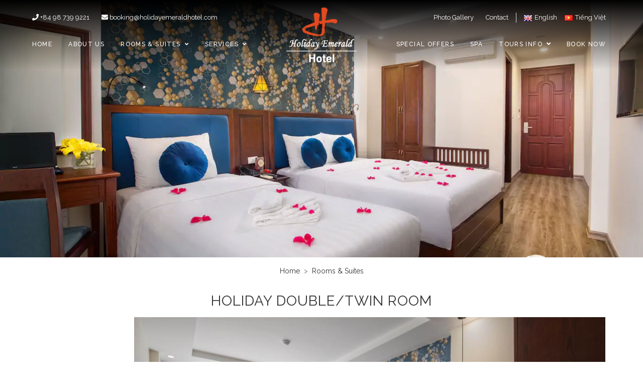

--- FILE ---
content_type: text/html; charset=utf-8
request_url: http://holidayemeraldhotel.com/rooms-and-suites/holiday-room
body_size: 93326
content:

<!DOCTYPE html PUBLIC "-//W3C//DTD XHTML 1.0 Transitional//EN" "http://www.w3.org/TR/xhtml1/DTD/xhtml1-transitional.dtd">
<html xmlns="http://www.w3.org/1999/xhtml">
<head><meta charset="UTF-8" /><meta name="viewport" content="width=device-width, initial-scale=1" /><link rel="profile" href="http://gmpg.org/xfn/11" /><link rel="shortcut icon" type="image/x-icon" href="../favicon/favicon.ico" /><meta id="description" name="description" content="Holiday Room" /><meta id="keywords" name="keywords" content="holiday room" /><meta id="pagetopic" name="Page-topic" content="Holiday Room" /><meta id="area" name="Area" /><meta id="ogurl" property="og:url" content="http://holidayemeraldhotel.com" /><meta id="ogtype" property="og:type" content="article" /><meta id="ogtitle" property="og:title" content="holiday room" /><meta id="ogdescription" property="og:description" content="holiday room" /><meta id="twittertitle" name="twitter:title" content="holiday room" /><meta id="twitterdescription" name="twitter:description" content="holiday room" /><meta id="twittercard" name="twitter:card" content="summary_large_image" /><meta name="placename" content="Vietnam" /><meta name="resource-type" content="Document" /><meta name="revisit-after" content="1 day" /><meta name="copyright" content="2020" /><meta name="owner" /><title>
	Holiday Room
</title><link rel="stylesheet" href="/css/bootstrap.min.css" type="text/css" media="all" /><link rel="stylesheet" href="/libs/slick-carousel/slick.min.css" type="text/css" media="all" /><link rel="stylesheet" href="/libs/fancybox/jquery.fancybox.min.css" type="text/css" media="all" /><link rel="stylesheet" href="/css/all.min.css" type="text/css" media="all" /><link rel="stylesheet" href="/css/owl.carousel.min.css" media="all" /><link href="/css/owl.theme.default.css" rel="stylesheet" /><link rel="stylesheet" media="all" href="/css/datepicker.css" /><link rel="stylesheet" media="all" href="/css/linear-icons.css" />
    
    
    <script type='text/javascript' src='/js/jquery.min.js'></script>
    <script type='text/javascript' src='/js/jquery-migrate.min.js'></script>
    <link href="https://fonts.googleapis.com/css?family=Raleway:300,300i,400,500,600,700&amp;display=swap" rel="stylesheet" /><link href="../App_Themes/Boutique/main.css" type="text/css" rel="stylesheet" /><link href="../App_Themes/Boutique/style.css" type="text/css" rel="stylesheet" /><meta name="Robots" content="index, follow" /></head>
<body class="home">
    <div id="page" class="site">
        <header id="masthead" class="d-flex align-items-center justify-content-center justify-content-md-start site-header">
            <div class="container">
                <div class="row">
                    <div class="col-lg-5 d-none d-lg-flex align-items-center justify-content-end">
                    <div>
                    <div class="d-none d-lg-block site-contact">
                        <a class='mr-4' href='tel:+84 98 739 9221'><i class='fa fa-phone'></i> +84 98 739 9221</a><a class='mr-4' href='mailto:booking@holidayemeraldhotel.com'><i class='fa fa-envelope'></i> booking@holidayemeraldhotel.com</a></div>
                        
                    <nav class="site-nav site-nav-left d-none d-lg-block">
                            <ul id='menu-site-navigation-left' class='menu justify-content-end'><li id='menu-item-2399' class='menu-item menu-item-type-post_type menu-item-object-page menu-item-2399'><a href='/' title='Home' target='_parent'>Home</a></li><li id='menu-item-2491' class='menu-item menu-item-type-post_type menu-item-object-page menu-item-2491'><a href='/about-us' title='About Us' target='_parent'>About Us</a></li><li id='menu-item-2483' class='menu-item menu-item-type-custom menu-item-object-custom menu-item-has-children menu-item-2483'><a href='/rooms-and-suites' title='Rooms & Suites' target='_parent'>Rooms & Suites<i class='fa fa-angle-down small ml-2'></i></a><ul class='sub-menu'><li id='menu-item-082' class='menu-item menu-item-type-post_type menu-item-object-room menu-item-082'><a href='/rooms-and-suites/family-room' title='Family Room'>Family Room</a></li><li id='menu-item-083' class='menu-item menu-item-type-post_type menu-item-object-room menu-item-083'><a href='/rooms-and-suites/holiday-room' title='Holiday Double/Twin Room'>Holiday Double/Twin Room</a></li><li id='menu-item-085' class='menu-item menu-item-type-post_type menu-item-object-room menu-item-085'><a href='/rooms-and-suites/executive-double-twin-room' title='Executive Double/Twin Room'>Executive Double/Twin Room</a></li><li id='menu-item-084' class='menu-item menu-item-type-post_type menu-item-object-room menu-item-084'><a href='/rooms-and-suites/superior-room' title='Superior Double/Twin Room'>Superior Double/Twin Room</a></li></ul></li><li id='menu-item-2484' class='menu-item menu-item-type-custom menu-item-object-custom menu-item-has-children menu-item-2484'><a href='/services' title='Services' target='_parent'>Services<i class='fa fa-angle-down small ml-2'></i></a><ul class='sub-menu'><li id='menu-item-2485' class='menu-item menu-item-type-custom menu-item-object-custom menu-item-2485'><a href='/services/car-rental-train-flight-ticket' title='Car Rental & Train-Flight Ticket' target='_parent'>Car Rental & Train-Flight Ticket</a></li><li id='menu-item-2486' class='menu-item menu-item-type-custom menu-item-object-custom menu-item-2486'><a href='/services/visa-on-arrival' title='Visa Upon on Arrival' target='_parent'>Visa Upon on Arrival</a></li><li id='menu-item-2487' class='menu-item menu-item-type-custom menu-item-object-custom menu-item-2487'><a href='/services/airport-pickup' title='Airport pickup' target='_parent'>Airport pickup</a></li></ul></li></ul>
                    </nav>
                    </div>
                    </div>
                    <div class="col-12 col-lg-2 d-flex align-items-center justify-content-center">
						<h1 class="mb-0 site-logo">
                                <a href='/' rel=''><img class='logo-1' src='/logo/logo.png' alt=''/><img class='logo-2' style='max-height: 3.25rem;' src='/logo/logo.png' alt=''/><img class='logo-3' src='/logo/logo.png' alt=''/></a>			                
						</h1>
					</div>
                    <div class="col-lg-5 d-none d-lg-flex align-items-center justify-content-start">
                    <div>
                        <div class="d-flex justify-content-end site-menu">
                            <div class='ml-4 site-menu-item site-dropdown'><a href='/gallery' target='_parent'>Photo Gallery</a></div><div class='ml-4 site-menu-item site-dropdown'><a href='/contact-us' target='_parent'>Contact</a></div>
                            <div class="language">
                            <a class="align-items-center justify-content-center justify-content-md-start" href="/"><img src="/images/en.png" alt=""><span>English</span></a>
                            <a class="align-items-center justify-content-center justify-content-md-start" href="/vi"><img src="/images/vn.png" alt=""><span>Tiếng Việt</span></a>
                        </div>
                        </div>
                        <nav class="site-nav site-nav-right d-none d-lg-flex justify-content-end">
                                <ul id="menu-site-navigation-right" class="menu">
                                <li id='menu-item-2507' class='menu-item menu-item-type-post_type menu-item-object-page menu-item-2507'><a href='/special-offers' title='Special offers' target='_parent'>Special offers</a></li><li id='menu-item-2489' class='menu-item menu-item-type-post_type menu-item-object-page menu-item-2489'><a href='/spa' title='Spa' target='_parent'>Spa</a></li><li id='menu-item-2410' class='menu-item menu-item-type-custom menu-item-object-custom menu-item-has-children menu-item-2410'><a href='/tours' title='Tours Info' target='_parent'>Tours Info</a><i class='fa fa-angle-down small ml-2'></i><ul class='sub-menu'><li id='menu-item-2413' class='menu-item menu-item-type-custom menu-item-object-custom menu-item-2413'><a href='/tours/daily-tours' title='Daily Tours' target='_parent'>Daily Tours</a></li><li id='menu-item-2412' class='menu-item menu-item-type-custom menu-item-object-custom menu-item-2412'><a href='/tours/halong-bay-tours' title='Halong Bay Cruise' target='_parent'>Halong Bay Cruise</a></li><li id='menu-item-2414' class='menu-item menu-item-type-custom menu-item-object-custom menu-item-2414'><a href='/tours/sapa-tours' title='Sapa Tours' target='_parent'>Sapa Tours</a></li></ul></li><li id='menu-item-2497' class='menu-item menu-item-type-post_type menu-item-object-page menu-item-2497'><a href='/book-now' title='Book Now' target='_parent'>Book Now</a></li>
                                </ul>
                        </nav>
                    </div>                  
                    </div>                    
                    <a class="h4 d-lg-none mb-0 position-absolute aside-nav-toggler" href="javascript:void();" style="top: 50%;left: 20px;transform: translateY(-50%);font-size: 2rem;"><i class="fal fa-align-justify"></i></a>                
                    <div class="language-mobile d-lg-none">
                        <a class='collapsed' data-toggle='collapse' href='#mobilelanguage'><img src='/images/en.png' alt=''> English<i class='fa fa-angle-down ml-1'></i></a>
                            <ul id="mobilelanguage" class="collapse">
                                <li style="margin-bottom:5px; padding-bottom:5px; border-bottom:1px solid #dcdcdc;"><a href="/">English</a></li>
                                <li><a href="/vi">Tiếng Việt</a></li>
                            </ul>
                    </div>                    
                                        
                </div>
            </div>
                                    
        </header>
        <nav class="aside-nav">
            <a class="modal-close aside-nav-closer" href="javascript:void();"></a>
            <ul id='menu-site-navigation' class='menu'><li id='menu-item-2385' class='menu-item menu-item-type-post_type menu-item-object-page menu-item-2385'><a href='/' title='' target='_parent'>Home</a></li><li id='menu-item-2528' class='menu-item menu-item-type-post_type menu-item-object-page menu-item-2528'><a href='/about-us' title='' target='_parent'>About Us</a></li><li id='menu-item-2529' class='menu-item menu-item-type-post_type menu-item-object-page menu-item-has-children menu-item-2529'><a href='/rooms-and-suites' title='Rooms & Suites' target='_parent'>Rooms & Suites</a><ul class='sub-menu'><li id='menu-item-082' class='menu-item menu-item-type-post_type menu-item-object-room menu-item-082'><a href='/rooms-and-suites/family-room' title='Family Room'>Family Room</a></li><li id='menu-item-083' class='menu-item menu-item-type-post_type menu-item-object-room menu-item-083'><a href='/rooms-and-suites/holiday-room' title='Holiday Double/Twin Room'>Holiday Double/Twin Room</a></li><li id='menu-item-085' class='menu-item menu-item-type-post_type menu-item-object-room menu-item-085'><a href='/rooms-and-suites/executive-double-twin-room' title='Executive Double/Twin Room'>Executive Double/Twin Room</a></li><li id='menu-item-084' class='menu-item menu-item-type-post_type menu-item-object-room menu-item-084'><a href='/rooms-and-suites/superior-room' title='Superior Double/Twin Room'>Superior Double/Twin Room</a></li></ul></li><li id='menu-item-2530' class='menu-item menu-item-type-post_type menu-item-object-page menu-item-has-children menu-item-2530'><a href='/services' title='' target='_parent'>Services</a><ul class='sub-menu'><li id='menu-item-2531' class='menu-item menu-item-type-custom menu-item-object-custom menu-item-2531'><a href='/services/car-rental-train-flight-ticket' title='Car Rental & Train-Flight Ticket' target='_parent'>Car Rental & Train-Flight Ticket</a></li><li id='menu-item-2532' class='menu-item menu-item-type-custom menu-item-object-custom menu-item-2532'><a href='/services/visa-on-arrival' title='Visa Upon on Arrival' target='_parent'>Visa Upon on Arrival</a></li><li id='menu-item-2533' class='menu-item menu-item-type-custom menu-item-object-custom menu-item-2533'><a href='/services/airport-pickup' title='Airport pickup' target='_parent'>Airport pickup</a></li></ul></li><li id='menu-item-2534' class='menu-item menu-item-type-post_type menu-item-object-page menu-item-2534'><a href='/special-offers' title='' target='_parent'>Special offers</a></li><li id='menu-item-2535' class='menu-item menu-item-type-post_type menu-item-object-page menu-item-2535'><a href='/spa' title='' target='_parent'>Spa</a></li><li id='menu-item-2550' class='menu-item menu-item-type-post_type menu-item-object-page menu-item-2550'><a href='/gallery' title='' target='_parent'>Photo Gallery</a></li><li id='menu-item-2536' class='menu-item menu-item-type-post_type menu-item-object-page menu-item-has-children menu-item-2536'><a href='/tours' title='' target='_parent'>Tours Info</a><ul class='sub-menu'><li id='menu-item-2537' class='menu-item menu-item-type-custom menu-item-object-custom menu-item-2537'><a href='/tours/daily-tours' title='Daily Tours' target='_parent'>Daily Tours</a></li><li id='menu-item-2538' class='menu-item menu-item-type-custom menu-item-object-custom menu-item-2538'><a href='/tours/halong-bay-tours' title='Halong Bay Cruise' target='_parent'>Halong Bay Cruise</a></li><li id='menu-item-2539' class='menu-item menu-item-type-custom menu-item-object-custom menu-item-2539'><a href='/tours/sapa-tours' title='Sapa Tours' target='_parent'>Sapa Tours</a></li></ul></li><li id='menu-item-2540' class='menu-item menu-item-type-post_type menu-item-object-page menu-item-2540'><a href='/contact-us' title='' target='_parent'>Contact</a></li></ul>
        </nav>
        <nav class="site-mobile d-lg-none">
            <a class='open-booking'' href='book-now' target='_parent'><span><img src='/images/Asset-2.png'></span><span class='text-book'>Book Now</span></a>		
             
	</nav>
                
        
    
<script type="text/javascript">
    jQuery(window).load(function () {
        var newClass = 'page-template page-template-page-standard-category page-template-page-standard-category-php page page-id-10 page-child elementor-default';
        jQuery('body').addClass(newClass);
    });
</script>
<style>
    .slick-slide img {
        width: 100%;
    }
</style>
<div class='bg-cover position-relative site-banner' style='background-image: url("/images/banner.jpg");'></div>
<div id="content" class="site-content">
    <nav class="breadcrumb-nav">
        <div class="container">
            <ul id="breadcrumb" class="breadcrumb justify-content-center">
                <li class='breadcrumb-item home'><a href = '' title=''>Home</a></li><li class='breadcrumb-item'><a href='rooms-and-suites'>Rooms & Suites</a></li>
            </ul>
        </div>
    </nav>
    <div id="primary" class="content-area">
        <main id="main" class="site-main" role="main">
             <section>
                    <div class="container">
                        <div class="col-12">
                            <div class="text-center mb-3">
                                <h1 class="title-h2 m-0">
	            		            Holiday Double/Twin Room
	            	            </h1>
                                
                            </div>
                        </div>
                        <div class="col-12">
                            <div class="row">
                                <div class="col-12 col-lg-2 d-flex align-items-center" style="z-index: 10;">
                                    <div class="full-mobile">
                                        <div class="bg-light p-4 mb-5 std-post-info">
                                            <p class='d-flex mb-2'><i class='fas fa-crop fa-fw lh-body mr-2'></i>Room size: 27 m²</p><p class='d-flex mb-2'><i class='far fa-eye fa-fw lh-body mr-2'></i>View: City view</p><p class='d-flex mb-2'><i class='fas fa-bed fa-fw lh-body mr-2'></i>Beds: 1 double or 2 single beds</p><p class='d-flex mb-2'><i class='fas fa-smoking fa-fw lh-body mr-2'></i>Smoking: No</p><p class='d-flex mb-2'><i class='fas fa-user-plus fa-fw lh-body mr-2'></i>Max occupancy: 2 people & 1 childern</p>
                                            <a class='btn btn-primary-fix mt-3 d-block m-w-full' data-toggle='modal' data-bookname='Holiday Double/Twin Room' data-page='83' href='#modal-book-table'>Book a room<i class='fal fa-arrow-right ml-2'></i></a>
                                        </div>
                                    </div>
                                </div>
                                <div class="col-12 col-lg-10 res-gallery">
                                    <div class="std-post-gallery">
                                        <div class='embed-responsive embed-responsive-16by9'><a class='text-white bg-cover d-block embed-responsive-item lazyload' data-fancybox='std-post-gallery' data-caption='1' href='/UploadFile/Gallery/Rooms/Holiday-room/1.jpg' data-thumb-type='image' style='background-image:url("/UploadFile/Gallery/Rooms/Holiday-room/1.jpg");'></a></div><div class='embed-responsive embed-responsive-16by9'><a class='text-white bg-cover d-block embed-responsive-item lazyload' data-fancybox='std-post-gallery' data-caption='2' href='/UploadFile/Gallery/Rooms/Holiday-room/2.jpg' data-thumb-type='image' style='background-image:url("/UploadFile/Gallery/Rooms/Holiday-room/2.jpg");'></a></div><div class='embed-responsive embed-responsive-16by9'><a class='text-white bg-cover d-block embed-responsive-item lazyload' data-fancybox='std-post-gallery' data-caption='3' href='/UploadFile/Gallery/Rooms/Holiday-room/3.jpg' data-thumb-type='image' style='background-image:url("/UploadFile/Gallery/Rooms/Holiday-room/3.jpg");'></a></div><div class='embed-responsive embed-responsive-16by9'><a class='text-white bg-cover d-block embed-responsive-item lazyload' data-fancybox='std-post-gallery' data-caption='4' href='/UploadFile/Gallery/Rooms/Holiday-room/4.jpg' data-thumb-type='image' style='background-image:url("/UploadFile/Gallery/Rooms/Holiday-room/4.jpg");'></a></div><div class='embed-responsive embed-responsive-16by9'><a class='text-white bg-cover d-block embed-responsive-item lazyload' data-fancybox='std-post-gallery' data-caption='5' href='/UploadFile/Gallery/Rooms/Holiday-room/5.jpg' data-thumb-type='image' style='background-image:url("/UploadFile/Gallery/Rooms/Holiday-room/5.jpg");'></a></div><div class='embed-responsive embed-responsive-16by9'><a class='text-white bg-cover d-block embed-responsive-item lazyload' data-fancybox='std-post-gallery' data-caption='6' href='/UploadFile/Gallery/Rooms/Holiday-room/6.jpg' data-thumb-type='image' style='background-image:url("/UploadFile/Gallery/Rooms/Holiday-room/6.jpg");'></a></div><div class='embed-responsive embed-responsive-16by9'><a class='text-white bg-cover d-block embed-responsive-item lazyload' data-fancybox='std-post-gallery' data-caption='7' href='/UploadFile/Gallery/Rooms/Holiday-room/7.jpg' data-thumb-type='image' style='background-image:url("/UploadFile/Gallery/Rooms/Holiday-room/7.jpg");'></a></div><div class='embed-responsive embed-responsive-16by9'><a class='text-white bg-cover d-block embed-responsive-item lazyload' data-fancybox='std-post-gallery' data-caption='8' href='/UploadFile/Gallery/Rooms/Holiday-room/8.jpg' data-thumb-type='image' style='background-image:url("/UploadFile/Gallery/Rooms/Holiday-room/8.jpg");'></a></div><div class='embed-responsive embed-responsive-16by9'><a class='text-white bg-cover d-block embed-responsive-item lazyload' data-fancybox='std-post-gallery' data-caption='9' href='/UploadFile/Gallery/Rooms/Holiday-room/9.jpg' data-thumb-type='image' style='background-image:url("/UploadFile/Gallery/Rooms/Holiday-room/9.jpg");'></a></div><div class='embed-responsive embed-responsive-16by9'><a class='text-white bg-cover d-block embed-responsive-item lazyload' data-fancybox='std-post-gallery' data-caption='10' href='/UploadFile/Gallery/Rooms/Holiday-room/10.jpg' data-thumb-type='image' style='background-image:url("/UploadFile/Gallery/Rooms/Holiday-room/10.jpg");'></a></div>
								    </div>
                                </div>
                            </div>
                        </div>
                          <div class='col-12 mt-5'><h2 class='title-h2 text-center mb-5'>Features</h2><div class='mb-5 entry-content room-features'><ul>
	<li>
		Alarm clock</li>
	<li>
		Wardrobe or closet</li>
	<li>
		Minibar</li>
	<li>
		Air conditioner</li>
	<li>
		Safe vault</li>
	<li>
		Wooden floor</li>
	<li>
		Does not cause allergies</li>
	<li>
		Soundproof system</li>
	<li>
		Trouser press</li>
	<li>
		Mosquito nets</li>
	<li>
		Ironing facilities</li>
	<li>
		Iron</li>
	<li>
		Heating system</li>
	<li>
		Fan</li>
	<li>
		Laptop-sized safe</li>
	<li>
		Cleaning products</li>
	<li>
		Fridge</li>
	<li>
		Coffee maker</li>
	<li>
		Electric kettle</li>
	<li>
		Dinner table</li>
	<li>
		Heater</li>
	<li>
		Desk</li>
	<li>
		Reception area</li>
	<li>
		Dining area</li>
	<li>
		television</li>
	<li>
		Phone</li>
	<li>
		Satellite</li>
	<li>
		Flat-screen TV</li>
	<li>
		IPod docking station</li>
	<li>
		Cable television</li>
	<li>
		Laptop</li>
	<li>
		Power outlet near the bed</li>
	<li>
		Clothes hanger</li>
	<li>
		Wake-up service</li>
	<li>
		Wake-up service</li>
	<li>
		Free toiletries</li>
	<li>
		Bathrobe</li>
	<li>
		Toilet</li>
	<li>
		Bath or Shower</li>
	<li>
		Slippers</li>
	<li>
		Hairdryer</li>
	<li>
		Toilet paper</li>
</ul>
</div></div>
                    <section class="mt-5">
                        <div class="container">
                            <h2 class="title-h2 text-center mb-3">You may also like</h2>
                            <div class="row">
                                <div class='col-12 col-md-6 pb-2 mb-4 std-cat-post'><div class='std-cat-post-gallery'><div><a class='text-white d-block position-relative' data-fancybox='std-cat-post-gallery-all-82' data-caption='' href='/UploadFile/Gallery/Rooms/Family-room/1.jpg' data-thumb-type='image'><img src = '/UploadFile/Gallery/Rooms/Family-room/1.jpg' alt=''/></a></div><div><a class='text-white d-block position-relative' data-fancybox='std-cat-post-gallery-all-82' data-caption='' href='/UploadFile/Gallery/Rooms/Family-room/2.jpg' data-thumb-type='image'><img src = '/UploadFile/Gallery/Rooms/Family-room/2.jpg' alt=''/></a></div><div><a class='text-white d-block position-relative' data-fancybox='std-cat-post-gallery-all-82' data-caption='' href='/UploadFile/Gallery/Rooms/Family-room/3.jpg' data-thumb-type='image'><img src = '/UploadFile/Gallery/Rooms/Family-room/3.jpg' alt=''/></a></div><div><a class='text-white d-block position-relative' data-fancybox='std-cat-post-gallery-all-82' data-caption='' href='/UploadFile/Gallery/Rooms/Family-room/4.jpg' data-thumb-type='image'><img src = '/UploadFile/Gallery/Rooms/Family-room/4.jpg' alt=''/></a></div><div><a class='text-white d-block position-relative' data-fancybox='std-cat-post-gallery-all-82' data-caption='' href='/UploadFile/Gallery/Rooms/Family-room/5.jpg' data-thumb-type='image'><img src = '/UploadFile/Gallery/Rooms/Family-room/5.jpg' alt=''/></a></div><div><a class='text-white d-block position-relative' data-fancybox='std-cat-post-gallery-all-82' data-caption='' href='/UploadFile/Gallery/Rooms/Family-room/6.jpg' data-thumb-type='image'><img src = '/UploadFile/Gallery/Rooms/Family-room/6.jpg' alt=''/></a></div><div><a class='text-white d-block position-relative' data-fancybox='std-cat-post-gallery-all-82' data-caption='' href='/UploadFile/Gallery/Rooms/Family-room/7.jpg' data-thumb-type='image'><img src = '/UploadFile/Gallery/Rooms/Family-room/7.jpg' alt=''/></a></div><div><a class='text-white d-block position-relative' data-fancybox='std-cat-post-gallery-all-82' data-caption='' href='/UploadFile/Gallery/Rooms/Family-room/8.jpg' data-thumb-type='image'><img src = '/UploadFile/Gallery/Rooms/Family-room/8.jpg' alt=''/></a></div><div><a class='text-white d-block position-relative' data-fancybox='std-cat-post-gallery-all-82' data-caption='' href='/UploadFile/Gallery/Rooms/Family-room/9.jpg' data-thumb-type='image'><img src = '/UploadFile/Gallery/Rooms/Family-room/9.jpg' alt=''/></a></div></div><h3 class='text-uppercase text-center cat-title mt-2 mb-2'><a href='/rooms-and-suites/family-room' > Family Room </a></h3><div class='text-center'><a class='btn btn-primary-fix mx-2 mb-3' data-toggle='modal' data-page='82' href='#modal-booking'>Book a room<i class='fal fa-arrow-right ml-2'></i></a><a class='btn btn-outline-blue mx-2 mb-3' href='/rooms-and-suites/family-room' target='_blank'>View Details<i class='fal fa-arrow-right ml-2'></i></a></div></div><div class='col-12 col-md-6 pb-2 mb-4 std-cat-post'><div class='std-cat-post-gallery'><div><a class='text-white d-block position-relative' data-fancybox='std-cat-post-gallery-all-85' data-caption='' href='/UploadFile/Gallery/Rooms/Executive-room/1.jpg' data-thumb-type='image'><img src = '/UploadFile/Gallery/Rooms/Executive-room/1.jpg' alt=''/></a></div><div><a class='text-white d-block position-relative' data-fancybox='std-cat-post-gallery-all-85' data-caption='' href='/UploadFile/Gallery/Rooms/Executive-room/2.jpg' data-thumb-type='image'><img src = '/UploadFile/Gallery/Rooms/Executive-room/2.jpg' alt=''/></a></div><div><a class='text-white d-block position-relative' data-fancybox='std-cat-post-gallery-all-85' data-caption='' href='/UploadFile/Gallery/Rooms/Executive-room/3.jpg' data-thumb-type='image'><img src = '/UploadFile/Gallery/Rooms/Executive-room/3.jpg' alt=''/></a></div><div><a class='text-white d-block position-relative' data-fancybox='std-cat-post-gallery-all-85' data-caption='' href='/UploadFile/Gallery/Rooms/Executive-room/4.jpg' data-thumb-type='image'><img src = '/UploadFile/Gallery/Rooms/Executive-room/4.jpg' alt=''/></a></div><div><a class='text-white d-block position-relative' data-fancybox='std-cat-post-gallery-all-85' data-caption='' href='/UploadFile/Gallery/Rooms/Executive-room/5.jpg' data-thumb-type='image'><img src = '/UploadFile/Gallery/Rooms/Executive-room/5.jpg' alt=''/></a></div><div><a class='text-white d-block position-relative' data-fancybox='std-cat-post-gallery-all-85' data-caption='' href='/UploadFile/Gallery/Rooms/Executive-room/6.jpg' data-thumb-type='image'><img src = '/UploadFile/Gallery/Rooms/Executive-room/6.jpg' alt=''/></a></div><div><a class='text-white d-block position-relative' data-fancybox='std-cat-post-gallery-all-85' data-caption='' href='/UploadFile/Gallery/Rooms/Executive-room/7.jpg' data-thumb-type='image'><img src = '/UploadFile/Gallery/Rooms/Executive-room/7.jpg' alt=''/></a></div><div><a class='text-white d-block position-relative' data-fancybox='std-cat-post-gallery-all-85' data-caption='' href='/UploadFile/Gallery/Rooms/Executive-room/8.jpg' data-thumb-type='image'><img src = '/UploadFile/Gallery/Rooms/Executive-room/8.jpg' alt=''/></a></div><div><a class='text-white d-block position-relative' data-fancybox='std-cat-post-gallery-all-85' data-caption='' href='/UploadFile/Gallery/Rooms/Executive-room/9.jpg' data-thumb-type='image'><img src = '/UploadFile/Gallery/Rooms/Executive-room/9.jpg' alt=''/></a></div><div><a class='text-white d-block position-relative' data-fancybox='std-cat-post-gallery-all-85' data-caption='' href='/UploadFile/Gallery/Rooms/Executive-room/10.jpg' data-thumb-type='image'><img src = '/UploadFile/Gallery/Rooms/Executive-room/10.jpg' alt=''/></a></div><div><a class='text-white d-block position-relative' data-fancybox='std-cat-post-gallery-all-85' data-caption='' href='/UploadFile/Gallery/Rooms/Executive-room/11.jpg' data-thumb-type='image'><img src = '/UploadFile/Gallery/Rooms/Executive-room/11.jpg' alt=''/></a></div><div><a class='text-white d-block position-relative' data-fancybox='std-cat-post-gallery-all-85' data-caption='' href='/UploadFile/Gallery/Rooms/Executive-room/12.jpg' data-thumb-type='image'><img src = '/UploadFile/Gallery/Rooms/Executive-room/12.jpg' alt=''/></a></div><div><a class='text-white d-block position-relative' data-fancybox='std-cat-post-gallery-all-85' data-caption='' href='/UploadFile/Gallery/Rooms/Executive-room/13.jpg' data-thumb-type='image'><img src = '/UploadFile/Gallery/Rooms/Executive-room/13.jpg' alt=''/></a></div></div><h3 class='text-uppercase text-center cat-title mt-2 mb-2'><a href='/rooms-and-suites/executive-double-twin-room' > Executive Double/Twin Room </a></h3><div class='text-center'><a class='btn btn-primary-fix mx-2 mb-3' data-toggle='modal' data-page='85' href='#modal-booking'>Book a room<i class='fal fa-arrow-right ml-2'></i></a><a class='btn btn-outline-blue mx-2 mb-3' href='/rooms-and-suites/executive-double-twin-room' target='_blank'>View Details<i class='fal fa-arrow-right ml-2'></i></a></div></div><div class='col-12 col-md-6 pb-2 mb-4 std-cat-post'><div class='std-cat-post-gallery'><div><a class='text-white d-block position-relative' data-fancybox='std-cat-post-gallery-all-84' data-caption='' href='/UploadFile/Gallery/Rooms/Superior-room/1.jpg' data-thumb-type='image'><img src = '/UploadFile/Gallery/Rooms/Superior-room/1.jpg' alt=''/></a></div><div><a class='text-white d-block position-relative' data-fancybox='std-cat-post-gallery-all-84' data-caption='' href='/UploadFile/Gallery/Rooms/Superior-room/2.jpg' data-thumb-type='image'><img src = '/UploadFile/Gallery/Rooms/Superior-room/2.jpg' alt=''/></a></div><div><a class='text-white d-block position-relative' data-fancybox='std-cat-post-gallery-all-84' data-caption='' href='/UploadFile/Gallery/Rooms/Superior-room/3.jpg' data-thumb-type='image'><img src = '/UploadFile/Gallery/Rooms/Superior-room/3.jpg' alt=''/></a></div><div><a class='text-white d-block position-relative' data-fancybox='std-cat-post-gallery-all-84' data-caption='' href='/UploadFile/Gallery/Rooms/Superior-room/4.jpg' data-thumb-type='image'><img src = '/UploadFile/Gallery/Rooms/Superior-room/4.jpg' alt=''/></a></div><div><a class='text-white d-block position-relative' data-fancybox='std-cat-post-gallery-all-84' data-caption='' href='/UploadFile/Gallery/Rooms/Superior-room/5.jpg' data-thumb-type='image'><img src = '/UploadFile/Gallery/Rooms/Superior-room/5.jpg' alt=''/></a></div><div><a class='text-white d-block position-relative' data-fancybox='std-cat-post-gallery-all-84' data-caption='' href='/UploadFile/Gallery/Rooms/Superior-room/6.jpg' data-thumb-type='image'><img src = '/UploadFile/Gallery/Rooms/Superior-room/6.jpg' alt=''/></a></div><div><a class='text-white d-block position-relative' data-fancybox='std-cat-post-gallery-all-84' data-caption='' href='/UploadFile/Gallery/Rooms/Superior-room/7.jpg' data-thumb-type='image'><img src = '/UploadFile/Gallery/Rooms/Superior-room/7.jpg' alt=''/></a></div><div><a class='text-white d-block position-relative' data-fancybox='std-cat-post-gallery-all-84' data-caption='' href='/UploadFile/Gallery/Rooms/Superior-room/8.jpg' data-thumb-type='image'><img src = '/UploadFile/Gallery/Rooms/Superior-room/8.jpg' alt=''/></a></div><div><a class='text-white d-block position-relative' data-fancybox='std-cat-post-gallery-all-84' data-caption='' href='/UploadFile/Gallery/Rooms/Superior-room/9.jpg' data-thumb-type='image'><img src = '/UploadFile/Gallery/Rooms/Superior-room/9.jpg' alt=''/></a></div><div><a class='text-white d-block position-relative' data-fancybox='std-cat-post-gallery-all-84' data-caption='' href='/UploadFile/Gallery/Rooms/Superior-room/10.jpg' data-thumb-type='image'><img src = '/UploadFile/Gallery/Rooms/Superior-room/10.jpg' alt=''/></a></div></div><h3 class='text-uppercase text-center cat-title mt-2 mb-2'><a href='/rooms-and-suites/superior-room' > Superior Double/Twin Room </a></h3><div class='text-center'><a class='btn btn-primary-fix mx-2 mb-3' data-toggle='modal' data-page='84' href='#modal-booking'>Book a room<i class='fal fa-arrow-right ml-2'></i></a><a class='btn btn-outline-blue mx-2 mb-3' href='/rooms-and-suites/superior-room' target='_blank'>View Details<i class='fal fa-arrow-right ml-2'></i></a></div></div>
                            </div>
                        </div>
                    </section>
                    </div>
             </section>

        </main>
    </div>
</div>


        <footer id="colophon" class="py-5 site-footer">
            <div class="container">
                <section class='mb-4'><nav class='footer-nav'><ul id='menu-footer-navigation' class='menu text-center'><li id='menu-item-2498' class='menu-item menu-item-type-post_type menu-item-object-page menu-item-2498'><a href='/about-us' title='About Us' target='_parent'>About Us</a></li><li id='menu-item-2499' class='menu-item menu-item-type-post_type menu-item-object-page menu-item-2499'><a href='/hotel-policy' title='Hotel Policy' target='_parent'>Hotel Policy</a></li><li id='menu-item-2500' class='menu-item menu-item-type-post_type menu-item-object-page menu-item-2500'><a href='/location-and-map' title='Location & Map' target='_parent'>Location & Map</a></li><li id='menu-item-2501' class='menu-item menu-item-type-post_type menu-item-object-page menu-item-2501'><a href='/travel-guide' title='Travel Guide' target='_blank'>Travel Guide</a></li><li id='menu-item-2502' class='menu-item menu-item-type-post_type menu-item-object-page menu-item-2502'><a href='/news-and-event' title='News & Event' target='_parent'>News & Event</a></li><li id='menu-item-2503' class='menu-item menu-item-type-post_type menu-item-object-page menu-item-2503'><a href='/gallery' title='Photo Gallery' target='_parent'>Photo Gallery</a></li><li id='menu-item-2504' class='menu-item menu-item-type-post_type menu-item-object-page menu-item-2504'><a href='/contact-us' title='Contact' target='_parent'>Contact</a></li></ul></nav></section>
					<div class="mb-4 text-center">
                        <a href='/' rel='home' class='logo-footer'><img class='lazyloaded' data-src='/logo/logo.png' alt='Holiday Emerald Hotel' src='/logo/logo.png'></a>		                
					</div>
					<div class="small text-center box-address">
                        <p class='mb-3 font-14'><strong>Address: </strong><a href='#' target = '_blank'>No.24 Hang Manh, Hang Gai, Hoan Kiem, Hanoi</a></p><p class='mb-3 font-14'><span class='ml-2 mr-2'><strong>Phone: </strong><a href='tel:+84 24 3828 2814' target = '_blank'>+84 24 3828 2814</a></span><span class='ml-2 mr-2'><strong>Hotline: </strong><a href='tel:+84 98 739 9221' target = '_blank'>+84 98 739 9221</a></span><span class='ml-2 mr-2'><strong>Email: </strong><a href='mailto:booking@holidayemeraldhotel.com' target = '_blank'>booking@holidayemeraldhotel.com</a></span></p>
					</div>
                <div class="py-4" style="border-top:1px solid #1f4257;">
                <div class="row">
                <div class="col-12 col-lg-3 text-center">
                             <p class=''>Find us on</p><ul class='list-unstyled text-center mb-0 footer-social'><li><a class='facebook-f' href='#' target='_blank'><i class='fab fa-facebook-f'></i></a></li><li><a class='instagram' href='#' target='_blank'><i class='fab fa-instagram'></i></a></li><li><a class='tripadvisor' href='https://www.tripadvisor.com/Hotel_Review-g293924-d12103440-Reviews-Holiday_Emerald_Hotel-Hanoi.html' target='_blank'><i class='fab fa-tripadvisor'></i></a></li><li><a class='youtube' href='#' target='_blank'><i class='fab fa-youtube'></i></a></li></ul>
                     </div>                     
                        <div class="col-12 col-lg-6 text-center">                                
                          <div class="title mb-3">TripAdvisor Traveler Rating</div>
                          <div class="mb-4 row">
                              <a class="col-12 col-lg-4 text-center" href="https://www.booking.com/hotel/vn/holiday-844.vi.html?aid=318615&label=Vietnamese_Vietnam_VI_VN_29562112945-uudbDzadPK0gM3QQl7iUoASM217273809119%3Apl%3Ata%3Ap1%3Ap2%3Aac%3Aap%3Aneg%3Afi2647907415%3Atiaud-297601666235%3Adsa-321495855731%3Alp1028580%3Ali%3Adem%3Adm&sid=6ab0aaf29f2c3356c54652ba01b92fe3&dest_id=-3714993&dest_type=city&group_adults=2&group_children=0&hapos=1&hpos=1&no_rooms=1&sr_order=popularity&srepoch=1607307803&srpvid=968410cd41cd002e&ucfs=1&from=searchresults;highlight_room=#hotelTmpl" target="_blank"><img src="/images/booking.png" alt=""></a>
                              <a class="col-12 col-lg-4 text-center" href="https://www.tripadvisor.com/Hotel_Review-g293924-d12103440-Reviews-Holiday_Emerald_Hotel-Hanoi.html" target="_blank"><img src="/images/logo_trip.png" alt=""></a>
                              <a class="col-12 col-lg-4 text-center" href="https://www.expedia.com.vn/Hanoi-Khach-San-Holiday-Emerald-Hotel.h17763889.Thong-tin-khach-san?MDPCID=VN.META.HPA.HOTEL-CORESEARCH-mobile.HOTEL&MDPDTL=HTL.17763889.20201122.20201123.DDT.0.CID.9852077949.AUDID.&chkin=2020-12-14&chkout=2020-12-15&destType=MARKET&destination=H%C3%A0%20N%E1%BB%99i%2C%20H%C3%A0%20N%E1%BB%99i%2C%20Vi%C3%AA%CC%A3t%20Nam&gclid=Cj0KCQiAkuP9BRCkARIsAKGLE8XMx0Aa5UwnlVu0uAus77_HkbtSaCkD6AR8w-O7RURodrHoujoK1GIaApxhEALw_wcB&mctc=10&neighborhoodId=3000664659&pwa_ts=1607307887742&referrerUrl=aHR0cHM6Ly93d3cuZXhwZWRpYS5jb20udm4vSG90ZWwtU2VhcmNo&regionId=6054458&rfrr=HSR&rm1=a2&selected=17763889&selectedRatePlan=209538214&selectedRoomType=201885724&semdtl=&sort=RECOMMENDED&top_cur=VND&top_dp=424459&useRewards=false&x_pwa=1" target="_blank"><img src="/images/expedia.png" alt=""></a>
                          </div></div>
                          <div class="col-12 col-lg-3 text-center accepted-cards">
						  <p>Accepted cards</p>
						  <img class="lazyloaded" data-src="/images/pay.png" alt="" src="/images/pay.png">
                          </div>
                    </div>
				</div>
                <p class='small text-center mb-0'>Copyright © 2020 - 2025. Holiday Emerald Hotel. All rights reserved.</p>
            </div>
        </footer>
    </div>
<script type='text/javascript' src="/js/jquery-ui.js"></script>
<script type='text/javascript' src='/js/popper.min.js'></script>
<script type='text/javascript' src='/js/bootstrap.min.js'></script>
<script type='text/javascript' src='/libs/slick-carousel/slick.min.js'></script>
<script type='text/javascript' src="/js/owl.carousel.min.js"></script>
<script type='text/javascript' src='/libs/fancybox/jquery.fancybox.min.js'></script>
<script type='text/javascript' src='/js/lazysizes.min.js'></script>
<script type='text/javascript' src='/js/ls.unveilhooks.min.js'></script>
<script type='text/javascript' src='https://maps.googleapis.com/maps/api/js?key=AIzaSyD3sSI5DsgSfV_CCiCfY_ntz9sBtTbta0o&ver=5.3.3'></script>
<script type='text/javascript' src='https://www.google.com/recaptcha/api.js?ver=5.3.3'></script>
<script type='text/javascript' src='/js/map.js'></script>
<script type='text/javascript' src='/js/site.js'></script>
<script type='text/javascript' src='/js/web.min.js'></script>   
<div class="modal fade modal-booking" id="modal-book-room" tabindex="-1" role="dialog">
	<div class="modal-dialog modal-lg" role="document">
		<div class="modal-content">
			<h5 class="modal-title">Booking On request</h5>
			<button class="modal-close" type="button" data-dismiss="modal"></button>	
			<div class="modal-body">
                <form class="form-book-room" method="POST" action="">
                      <div class="text-center mb-3"><h3>Your Information</h3></div>
                      <div class="row">
                                                <div class="col-12 col-md-6 col-lg-4 form-group">
                                                    <label>Title:<span class="required">*</span></label>
                                                    <select class="form-control" id="title">
                                                        <option value="Mr" class="ember-view" selected="selected">Mr</option>
                                                        <option value="Ms" class="ember-view">Ms</option>
                                                        <option value="Mrs" class="ember-view">Mrs</option>
                                                        <option value="Dr" class="ember-view">Dr</option>
                                                    </select>
                                                </div>
                                                <div class="col-12 col-md-6 col-lg-4 form-group">
                                                    <label>First name:<span class="required">*</span></label>
                                                    <input name="firstname" maxlength="40" class="form-control" type="text" required>
                                                </div>
                                                <div class="col-12 col-md-6 col-lg-4 form-group">
                                                    <label>Last name:<span class="required">*</span></label>
                                                    <input name="lastname" maxlength="40" class="form-control" type="text" required>
                                                </div>
                                                <div class="col-12 col-md-6 col-lg-4 form-group">
                                                    <label>Email:<span class="required">*</span></label>
                                                    <input name="email" maxlength="50" class="form-control" type="email" required>
                                                </div>
                                                <div class="col-12 col-md-6 col-lg-4 form-group">
                                                    <label>Phone:</label>
                                                    <input name="phone" maxlength="50" class="form-control" type="text">
                                                </div>
                                                <div class="col-12 col-md-6 col-lg-4 form-group">
                                                    <label>Country of Residence:<span class="required">*</span></label>
                                                    <select class="form-control" id="country" required>
                                                        <option value="" selected="selected">Please Select..</option>
                                                        <option value="Afghanistan" class="ember-view">Afghanistan</option>
                                                        <option value="Aland Islands" class="ember-view">Aland Islands</option>
                                                        <option value="Albania" class="ember-view">Albania</option>
                                                        <option value="Algeria" class="ember-view">Algeria</option>
                                                        <option value="American Samoa" class="ember-view">American Samoa</option>
                                                        <option value="Andorra" class="ember-view">Andorra</option>
                                                        <option value="Angola" class="ember-view">Angola</option>
                                                        <option value="Anguilla/St Kitts" class="ember-view">Anguilla/St Kitts</option>
                                                        <option value="Antarctica" class="ember-view">Antarctica</option>
                                                        <option value="Antigua and Barbuda" class="ember-view">Antigua and Barbuda</option>
                                                        <option value="Argentina" class="ember-view">Argentina</option>
                                                        <option value="Armenia" class="ember-view">Armenia</option>
                                                        <option value="Aruba" class="ember-view">Aruba</option>
                                                        <option value="Australia" class="ember-view">Australia</option>
                                                        <option value="Austria" class="ember-view">Austria</option>
                                                        <option value="Azerbaijan" class="ember-view">Azerbaijan</option>
                                                        <option value="Bahamas" class="ember-view">Bahamas</option>
                                                        <option value="Bahrain" class="ember-view">Bahrain</option>
                                                        <option value="Bangladesh" class="ember-view">Bangladesh</option>
                                                        <option value="Barbados" class="ember-view">Barbados</option>
                                                        <option value="Belarus" class="ember-view">Belarus</option>
                                                        <option value="Belgium" class="ember-view">Belgium</option>
                                                        <option value="Belize" class="ember-view">Belize</option>
                                                        <option value="Benin" class="ember-view">Benin</option>
                                                        <option value="Bermuda" class="ember-view">Bermuda</option>
                                                        <option value="Bhutan" class="ember-view">Bhutan</option>
                                                        <option value="Bolivia" class="ember-view">Bolivia</option>
                                                        <option value="Bonaire,Saba,St Eustatius" class="ember-view">Bonaire,Saba,St Eustatius</option>
                                                        <option value="Bosnia And Herzegovina" class="ember-view">Bosnia And Herzegovina</option>
                                                        <option value="Botswana" class="ember-view">Botswana</option>
                                                        <option value="Bouvet Island" class="ember-view">Bouvet Island</option>
                                                        <option value="Brazil" class="ember-view">Brazil</option>
                                                        <option value="British Indian Ocean Territory" class="ember-view">British Indian Ocean Territory</option>
                                                        <option value="Brunei Darussalam" class="ember-view">Brunei Darussalam</option>
                                                        <option value="Bulgaria" class="ember-view">Bulgaria</option>
                                                        <option value="Burkina Fasa" class="ember-view">Burkina Fasa</option>
                                                        <option value="Burundi" class="ember-view">Burundi</option>
                                                        <option value="Cambodia" class="ember-view">Cambodia</option>
                                                        <option value="Cameroon" class="ember-view">Cameroon</option>
                                                        <option value="Canada" class="ember-view">Canada</option>
                                                        <option value="Cape Verde" class="ember-view">Cape Verde</option>
                                                        <option value="Cayman Islands" class="ember-view">Cayman Islands</option>
                                                        <option value="Central African Republic" class="ember-view">Central African Republic</option>
                                                        <option value="Chad" class="ember-view">Chad</option>
                                                        <option value="Chile" class="ember-view">Chile</option>
                                                        <option value="China" class="ember-view">China</option>
                                                        <option value="Christmas Island" class="ember-view">Christmas Island</option>
                                                        <option value="Cocos (Keeling) Islands" class="ember-view">Cocos (Keeling) Islands</option>
                                                        <option value="Colombia" class="ember-view">Colombia</option>
                                                        <option value="Comoros" class="ember-view">Comoros</option>
                                                        <option value="Congo" class="ember-view">Congo</option>
                                                        <option value="Congo, The Democratic Republic of the" class="ember-view">Congo, The Democratic Republic of the</option>
                                                        <option value="Cook Island" class="ember-view">Cook Island</option>
                                                        <option value="Costa Rica" class="ember-view">Costa Rica</option>
                                                        <option value="Cote D'Ivoire" class="ember-view">Cote D'Ivoire</option>
                                                        <option value="Croatia" class="ember-view">Croatia</option>
                                                        <option value="Cuba" class="ember-view">Cuba</option>
                                                        <option value="Curacao" class="ember-view">Curacao</option>
                                                        <option value="Cyprus" class="ember-view">Cyprus</option>
                                                        <option value="Czech Republic" class="ember-view">Czech Republic</option>
                                                        <option value="Denmark" class="ember-view">Denmark</option>
                                                        <option value="Djibouti" class="ember-view">Djibouti</option>
                                                        <option value="Dominica" class="ember-view">Dominica</option>
                                                        <option value="Dominican Republic" class="ember-view">Dominican Republic</option>
                                                        <option value="Ecuador" class="ember-view">Ecuador</option>
                                                        <option value="Egypt" class="ember-view">Egypt</option>
                                                        <option value="El Salvador" class="ember-view">El Salvador</option>
                                                        <option value="Equatorial Guinea" class="ember-view">Equatorial Guinea</option>
                                                        <option value="Eritrea" class="ember-view">Eritrea</option>
                                                        <option value="Estonia" class="ember-view">Estonia</option>
                                                        <option value="Ethiopia" class="ember-view">Ethiopia</option>
                                                        <option value="Falkland Islands" class="ember-view">Falkland Islands</option>
                                                        <option value="Faroe Islands" class="ember-view">Faroe Islands</option>
                                                        <option value="Fiji" class="ember-view">Fiji</option>
                                                        <option value="Finland" class="ember-view">Finland</option>
                                                        <option value="France" class="ember-view">France</option>
                                                        <option value="French Guiana" class="ember-view">French Guiana</option>
                                                        <option value="French Polynesia" class="ember-view">French Polynesia</option>
                                                        <option value="French Souther Territories" class="ember-view">French Souther Territories</option>
                                                        <option value="Gabon" class="ember-view">Gabon</option>
                                                        <option value="Gambia" class="ember-view">Gambia</option>
                                                        <option value="Georgia" class="ember-view">Georgia</option>
                                                        <option value="Germany" class="ember-view">Germany</option>
                                                        <option value="Ghana" class="ember-view">Ghana</option>
                                                        <option value="Gibraltar" class="ember-view">Gibraltar</option>
                                                        <option value="Greece" class="ember-view">Greece</option>
                                                        <option value="Greenland" class="ember-view">Greenland</option>
                                                        <option value="Grenada" class="ember-view">Grenada</option>
                                                        <option value="Guadeloupe" class="ember-view">Guadeloupe</option>
                                                        <option value="Guam" class="ember-view">Guam</option>
                                                        <option value="Guatemala" class="ember-view">Guatemala</option>
                                                        <option value="Guernsey" class="ember-view">Guernsey</option>
                                                        <option value="Guinea" class="ember-view">Guinea</option>
                                                        <option value="Guinea Bissau" class="ember-view">Guinea Bissau</option>
                                                        <option value="Guyana" class="ember-view">Guyana</option>
                                                        <option value="Haiti" class="ember-view">Haiti</option>
                                                        <option value="Heard Island and McDonald Islands" class="ember-view">Heard Island and McDonald Islands</option>
                                                        <option value="Holy See (Vatican City State)" class="ember-view">Holy See (Vatican City State)</option>
                                                        <option value="Honduras" class="ember-view">Honduras</option>
                                                        <option value="Hong Kong" class="ember-view">Hong Kong</option>
                                                        <option value="Hungary" class="ember-view">Hungary</option>
                                                        <option value="Iceland" class="ember-view">Iceland</option>
                                                        <option value="India" class="ember-view">India</option>
                                                        <option value="Indonesia" class="ember-view">Indonesia</option>
                                                        <option value="Iran, Islamic Republic of" class="ember-view">Iran, Islamic Republic of</option>
                                                        <option value="Iraq" class="ember-view">Iraq</option>
                                                        <option value="Ireland" class="ember-view">Ireland</option>
                                                        <option value="Isle Of Man" class="ember-view">Isle Of Man</option>
                                                        <option value="Israel" class="ember-view">Israel</option>
                                                        <option value="Italy" class="ember-view">Italy</option>
                                                        <option value="Jamaica" class="ember-view">Jamaica</option>
                                                        <option value="Japan" class="ember-view">Japan</option>
                                                        <option value="Jersey" class="ember-view">Jersey</option>
                                                        <option value="Jordan" class="ember-view">Jordan</option>
                                                        <option value="Kazakhstan" class="ember-view">Kazakhstan</option>
                                                        <option value="Kenya" class="ember-view">Kenya</option>
                                                        <option value="Kiribati" class="ember-view">Kiribati</option>
                                                        <option value="Korea, Republic Of" class="ember-view">Korea, Republic Of</option>
                                                        <option value="Korea,Democratic People's Republic of" class="ember-view">Korea,Democratic People's Republic of</option>
                                                        <option value="Kuwait" class="ember-view">Kuwait</option>
                                                        <option value="Kyrgzstan" class="ember-view">Kyrgzstan</option>
                                                        <option value="Lao People's Democratic Republic" class="ember-view">Lao People's Democratic Republic</option>
                                                        <option value="Latvia" class="ember-view">Latvia</option>
                                                        <option value="Lebanon" class="ember-view">Lebanon</option>
                                                        <option value="Lesotho" class="ember-view">Lesotho</option>
                                                        <option value="Liberia" class="ember-view">Liberia</option>
                                                        <option value="Libyan Arab Jamahiriya" class="ember-view">Libyan Arab Jamahiriya</option>
                                                        <option value="Liechtenstein" class="ember-view">Liechtenstein</option>
                                                        <option value="Lithuania" class="ember-view">Lithuania</option>
                                                        <option value="Luxembourg" class="ember-view">Luxembourg</option>
                                                        <option value="Macao" class="ember-view">Macao</option>
                                                        <option value="Macedonia" class="ember-view">Macedonia</option>
                                                        <option value="Madagascar" class="ember-view">Madagascar</option>
                                                        <option value="Malawi" class="ember-view">Malawi</option>
                                                        <option value="Malaysia" class="ember-view">Malaysia</option>
                                                        <option value="Maldives" class="ember-view">Maldives</option>
                                                        <option value="Mali" class="ember-view">Mali</option>
                                                        <option value="Malta" class="ember-view">Malta</option>
                                                        <option value="Marshall Islands" class="ember-view">Marshall Islands</option>
                                                        <option value="Martinique" class="ember-view">Martinique</option>
                                                        <option value="Mauritania" class="ember-view">Mauritania</option>
                                                        <option value="Mauritius" class="ember-view">Mauritius</option>
                                                        <option value="Mayotte" class="ember-view">Mayotte</option>
                                                        <option value="Mexico" class="ember-view">Mexico</option>
                                                        <option value="Micronesia, Federated States of" class="ember-view">Micronesia, Federated States of</option>
                                                        <option value="Moldova, Republic of" class="ember-view">Moldova, Republic of</option>
                                                        <option value="Monaco" class="ember-view">Monaco</option>
                                                        <option value="Mongolia" class="ember-view">Mongolia</option>
                                                        <option value="Montenegro" class="ember-view">Montenegro</option>
                                                        <option value="Montserrat" class="ember-view">Montserrat</option>
                                                        <option value="Morocco" class="ember-view">Morocco</option>
                                                        <option value="Mozambique" class="ember-view">Mozambique</option>
                                                        <option value="Myanmar" class="ember-view">Myanmar</option>
                                                        <option value="Namibia" class="ember-view">Namibia</option>
                                                        <option value="Nauru" class="ember-view">Nauru</option>
                                                        <option value="Nepal" class="ember-view">Nepal</option>
                                                        <option value="Netherlands" class="ember-view">Netherlands</option>
                                                        <option value="Netherlands Antilles" class="ember-view">Netherlands Antilles</option>
                                                        <option value="New Caledonia" class="ember-view">New Caledonia</option>
                                                        <option value="New Zealand" class="ember-view">New Zealand</option>
                                                        <option value="Nicaragua" class="ember-view">Nicaragua</option>
                                                        <option value="Niger" class="ember-view">Niger</option>
                                                        <option value="Nigeria" class="ember-view">Nigeria</option>
                                                        <option value="Niue" class="ember-view">Niue</option>
                                                        <option value="Norfolk Island" class="ember-view">Norfolk Island</option>
                                                        <option value="Northern Mariana Islands" class="ember-view">Northern Mariana Islands</option>
                                                        <option value="Norway" class="ember-view">Norway</option>
                                                        <option value="Oman" class="ember-view">Oman</option>
                                                        <option value="Pakistan" class="ember-view">Pakistan</option>
                                                        <option value="Palau" class="ember-view">Palau</option>
                                                        <option value="Palestinian Territory, Occupied" class="ember-view">Palestinian Territory, Occupied</option>
                                                        <option value="Panama" class="ember-view">Panama</option>
                                                        <option value="Papua New Guinea" class="ember-view">Papua New Guinea</option>
                                                        <option value="Paraguay" class="ember-view">Paraguay</option>
                                                        <option value="Peru" class="ember-view">Peru</option>
                                                        <option value="Philippines" class="ember-view">Philippines</option>
                                                        <option value="Pitcairn" class="ember-view">Pitcairn</option>
                                                        <option value="Poland" class="ember-view">Poland</option>
                                                        <option value="Portugal" class="ember-view">Portugal</option>
                                                        <option value="Puerto Rico" class="ember-view">Puerto Rico</option>
                                                        <option value="Qatar" class="ember-view">Qatar</option>
                                                        <option value="Reunion" class="ember-view">Reunion</option>
                                                        <option value="Romania" class="ember-view">Romania</option>
                                                        <option value="Russia" class="ember-view">Russia</option>
                                                        <option value="Rwanda" class="ember-view">Rwanda</option>
                                                        <option value="Saint BarthÃ©lemy" class="ember-view">Saint BarthÃ©lemy</option>
                                                        <option value="Saint Helena" class="ember-view">Saint Helena</option>
                                                        <option value="Saint Kitts and Nevis" class="ember-view">Saint Kitts and Nevis</option>
                                                        <option value="Saint Lucia" class="ember-view">Saint Lucia</option>
                                                        <option value="Saint Martin" class="ember-view">Saint Martin</option>
                                                        <option value="Saint Pierre And Miquelon" class="ember-view">Saint Pierre And Miquelon</option>
                                                        <option value="Saint Vincent And The Grenadines" class="ember-view">Saint Vincent And The Grenadines</option>
                                                        <option value="Samoa" class="ember-view">Samoa</option>
                                                        <option value="San Marino" class="ember-view">San Marino</option>
                                                        <option value="Sao Tome and Principe" class="ember-view">Sao Tome and Principe</option>
                                                        <option value="Saudi Arabia" class="ember-view">Saudi Arabia</option>
                                                        <option value="Senegal" class="ember-view">Senegal</option>
                                                        <option value="Serbia" class="ember-view">Serbia</option>
                                                        <option value="Seychelles" class="ember-view">Seychelles</option>
                                                        <option value="Sierra Leone" class="ember-view">Sierra Leone</option>
                                                        <option value="Singapore" class="ember-view">Singapore</option>
                                                        <option value="Sint Maarten" class="ember-view">Sint Maarten</option>
                                                        <option value="Slovakia" class="ember-view">Slovakia</option>
                                                        <option value="Slovenia" class="ember-view">Slovenia</option>
                                                        <option value="Solomon Islands" class="ember-view">Solomon Islands</option>
                                                        <option value="Somalia" class="ember-view">Somalia</option>
                                                        <option value="South Africa" class="ember-view">South Africa</option>
                                                        <option value="South Georgia and the South Sandwich Islands" class="ember-view">South Georgia and the South Sandwich Islands</option>
                                                        <option value="Spain" class="ember-view">Spain</option>
                                                        <option value="Sri Lanka" class="ember-view">Sri Lanka</option>
                                                        <option value="Sudan" class="ember-view">Sudan</option>
                                                        <option value="Suriname" class="ember-view">Suriname</option>
                                                        <option value="Svalbard and Jan Mayen" class="ember-view">Svalbard and Jan Mayen</option>
                                                        <option value="Swaziland" class="ember-view">Swaziland</option>
                                                        <option value="Sweden" class="ember-view">Sweden</option>
                                                        <option value="Switzerland" class="ember-view">Switzerland</option>
                                                        <option value="Syria Arab Republic" class="ember-view">Syria Arab Republic</option>
                                                        <option value="Taiwan" class="ember-view">Taiwan</option>
                                                        <option value="Tajikistan" class="ember-view">Tajikistan</option>
                                                        <option value="Tanzania, United Republic of" class="ember-view">Tanzania, United Republic of</option>
                                                        <option value="Thailand" class="ember-view">Thailand</option>
                                                        <option value="Timor-Leste" class="ember-view">Timor-Leste</option>
                                                        <option value="Togo" class="ember-view">Togo</option>
                                                        <option value="Tokelau" class="ember-view">Tokelau</option>
                                                        <option value="Tonga" class="ember-view">Tonga</option>
                                                        <option value="Trinidad And Tobago" class="ember-view">Trinidad And Tobago</option>
                                                        <option value="Tunisia" class="ember-view">Tunisia</option>
                                                        <option value="Turkey" class="ember-view">Turkey</option>
                                                        <option value="Turkmenistan" class="ember-view">Turkmenistan</option>
                                                        <option value="Turks and Caicos Islands" class="ember-view">Turks and Caicos Islands</option>
                                                        <option value="Tuvalu" class="ember-view">Tuvalu</option>
                                                        <option value="Uganda" class="ember-view">Uganda</option>
                                                        <option value="Ukraine" class="ember-view">Ukraine</option>
                                                        <option value="United Arab Emirates" class="ember-view">United Arab Emirates</option>
                                                        <option value="United Kingdom" class="ember-view">United Kingdom</option>
                                                        <option value="United Nations" class="ember-view">United Nations</option>
                                                        <option value="United States" class="ember-view">United States</option>
                                                        <option value="United States Minor Outlying Islands" class="ember-view">United States Minor Outlying Islands</option>
                                                        <option value="Unknown" class="ember-view">Unknown</option>
                                                        <option value="Uruguay" class="ember-view">Uruguay</option>
                                                        <option value="Uzbekistan" class="ember-view">Uzbekistan</option>
                                                        <option value="Vanuatu" class="ember-view">Vanuatu</option>
                                                        <option value="Venezuela" class="ember-view">Venezuela</option>
                                                        <option value="Vietnam" class="ember-view">Vietnam</option>
                                                        <option value="Virgin Islands, British" class="ember-view">Virgin Islands, British</option>
                                                        <option value="Virgin Islands, US" class="ember-view">Virgin Islands, US</option>
                                                        <option value="Wallis and Futuna" class="ember-view">Wallis and Futuna</option>
                                                        <option value="Western Sahara" class="ember-view">Western Sahara</option>
                                                        <option value="Yemen" class="ember-view">Yemen</option>
                                                        <option value="Yugoslavia" class="ember-view">Yugoslavia</option>
                                                        <option value="Zambia" class="ember-view">Zambia</option>
                                                        <option value="Zimbabwe" class="ember-view">Zimbabwe</option>
                                                    </select>
                                                </div>
                                            </div>
                      <div class="text-center mb-3  mt-3"><h3>Your Requests</h3></div>
                      <div class="row">                                 
                                                <div class="col-12 col-md-6 col-lg-4 form-group">
                                                    <label>Arrival:<span class="required">*</span></label>
                                                    <input placeholder="DD MM YYYY" class="form-control checkin-date" name="checkin" type="text" required>
                                                </div>
                                                <div class="col-12 col-md-6 col-lg-4 form-group">
                                                    <label>Departure:<span class="required">*</span></label>
                                                    <input placeholder="DD MM YYYY" class="form-control checkout-date" name="checkout" type="text" required>
                                                </div>
                                                <div class="col-12 col-md-6 col-lg-4 form-group">
                                                    <label>Adults:<span class="required">*</span></label>
                                                    <input class="form-control" name="adults" value="1" type="text" required>
                                                </div>
                                                <div class="col-12 col-md-6 col-lg-4 form-group">
                                                    <label>Children:<span class="required">*</span></label>
                                                    <input class="form-control" name="children" value="0" type="text" required>
                                                </div>
                                                <div class="col-12 col-md-6 col-lg-4 form-group">
                                                    <label>Room:<span class="required">*</span></label>
                                                    <select class="form-control" name="room" required>
                                                        <option class="ember-view" value="">Select a Room...</option>
                                                        <option value='Family Room'>Family Room</option><option value='Holiday Double/Twin Room'>Holiday Double/Twin Room</option><option value='Superior Double/Twin Room'>Superior Double/Twin Room</option><option value='Executive Double/Twin Room'>Executive Double/Twin Room</option>
                                                    </select>
                                                </div>                                                
                                                <div class="col-12 form-group">
                                                    <label>Your message / Questions:</label>
                                                    <textarea id="requests" class="form-control" maxlength="1000" rows="4" name="requests"></textarea>
                                                </div>
                                            </div>
                      <div class="col-12 text-center mt-4 form-group">
                              <button class="btn btn-primary btn-block" type="submit">Send a message</button>
                                                   
                          </div>
                </form>
            </div>
		</div>
	</div>
</div>
<div class="modal fade modal-booking" id="modal-book-service" tabindex="-1" role="dialog">
	<div class="modal-dialog modal-lg" role="document">
		<div class="modal-content">
			<header class="modal-header">
				<h5 class="modal-title">Send an inquiry</h5>
				<button class="modal-close" type="button" data-dismiss="modal">
					<i class="ion-ios-close-empty"></i>
				</button>
			</header>
			<div class="modal-body">
				<form class="form-book-service" method="POST" action="">
					<div class="row">
						<div class="col-12 col-sm-4 form-group">
							<label>Name<span class="required">*</span></label>
							<input type="text" class="form-control" name="name" required>
						</div>
						<div class="col-12 col-sm-4 form-group">
							<label>Phone</label>
							<input type="text" class="form-control" name="phone">
						</div>
						<div class="col-12 col-sm-4 form-group">
							<label>Email<span class="required">*</span></label>
							<input type="email" class="form-control" name="email" required>
						</div>
						<div class="col-12 col-sm-6 form-group">
							<label>Date<span class="required">*</span></label>
							<input type="date" class="form-control" name="date" min="" required>
						</div>
						<div class="col-12 col-sm-6 form-group">
							<label>Number of people<span class="required">*</span></label>
							<input type="text" class="form-control" name="number_people" required>
						</div>
						<div class="col-12 form-group">
							<label>Message</label>
							<textarea class="form-control" rows="4" name="message"></textarea>
						</div>
						<div class="col-12 col-sm-6 form-group">
							<span class="required">*</span> Mandatory fields</div>
						<div class="col-12 col-sm-6 form-group">
							<button class="btn btn-primary btn-block" type="submit">Send a message</button>
						</div>
					</div>
                    <input type="hidden" name="languagealias" value="en">
					<input type="hidden" name="book" value="">
					<input type="hidden" name="page" value="">
					<input type="hidden" name="bookname" value="">
					<input type="hidden" name="bookemail" value="">
				</form>
			</div>
		</div>
	</div>
</div>
<div class="modal fade modal-booking" id="modal-send-inquiry" tabindex="-1" role="dialog">
	<div class="modal-dialog modal-lg" role="document">
		<div class="modal-content">
			<header class="modal-header">
				<h5 class="modal-title">Send an inquiry</h5>
				<button class="modal-close" type="button" data-dismiss="modal">
					<i class="ion-ios-close-empty"></i>
				</button>
			</header>
			<div class="modal-body">
				<form class="form-book-offer" method="POST" action="">
					<div class="row">
						<div class="col-12 col-sm-4 form-group">
							<label>Name<span class="required">*</span><span id="msinquiryname" style="color: red"></span></label>
							<input id="inquiryname" type="text" class="form-control" name="name" required>
						</div>
						<div class="col-12 col-sm-4 form-group">
							<label>Phone</label>
							<input id="inquiryphone" type="text" class="form-control" name="phone">
						</div>
						<div class="col-12 col-sm-4 form-group">
							<label>Email<span class="required">*</span><span id="msinquiryemail" style="color: red"></span></label>
							<input id="inquiryemail" type="email" class="form-control" name="email" required>
						</div>
						<div class="col-12 col-sm-6 form-group">
							<label>Date<span class="required">*</span><span id="msinquirydate" style="color: red"></span></label>
							<input id="inquirydate" type="date" class="form-control" name="date" min="" required>
						</div>
						<div class="col-12 col-sm-6 form-group">
							<label>Number of people<span class="required">*</span><span id="msinquirypeople" style="color: red"></span></label>
							<input id="inquirypeople" type="text" class="form-control" name="number_people" required>
						</div>
						<div class="col-12 form-group">
							<label>Message</label>
							<textarea id="inquirymessage" class="form-control" rows="4" name="message"></textarea>
						</div>
						<div class="col-12 col-sm-6 form-group">
							<span class="required">*</span> Mandatory fields</div>
						<div class="col-12 col-sm-6 form-group">
                            
							<button class="btn btn-primary btn-block" type="submit">Send a message</button>
						</div>
					</div>
                    <input type="hidden" name="languagealias" value="en">
					<input id="inquirybook" type="hidden" name="book" value="">
					<input id="inquirypage" type="hidden" name="page" value="">
					<input type="hidden" name="bookname" value="">
					<input id="hiinquiryemail" type="hidden" name="bookemail" value="">
				</form>
			</div>
		</div>
	</div>
</div>
<div class="modal fade modal-booking" id="modal-book-restaurant" tabindex="-1" role="dialog">
	<div class="modal-dialog modal-lg" role="document">
		<div class="modal-content">
			<header class="modal-header">
				<h5 class="modal-title" style="text-transform:uppercase;">Book a table</h5>
				<button class="modal-close" type="button" data-dismiss="modal">
					<i class="ion-ios-close-empty"></i>
				</button>
			</header>
			<div class="modal-body">
				<form class="form-book-restaurant" method="POST" action="">
					<div class="row">
						<div class="col-12 col-sm-4 form-group">
							<label>Name<span class="required">*</span><span id="mstablename" style="color: red"></span></label>
							<input id="tablename" type="text" class="form-control" name="name" required>
						</div>
						<div class="col-12 col-sm-4 form-group">
							<label>Phone</label>
							<input id="tablephone" type="text" class="form-control" name="phone">
						</div>
						<div class="col-12 col-sm-4 form-group">
							<label>Email<span class="required">*</span><span id="mstableemail" style="color: red"></span></label>
							<input id="tableemail" type="email" class="form-control" name="email" required>
						</div>
						<div class="col-12 col-sm-3 form-group">
							<label>Date<span class="required">*</span><span id="mstabledate" style="color: red"></span></label>
							<input id="tabledate" type="date" class="form-control" name="date" min="" required>
						</div>
						<div class="col-12 col-sm-3 form-group">
							<label>Booking<span class="required">*</span><span id="mstablehour" style="color: red"></span></label>
							<select id="tablehour" class="form-control custom-select" name="hour" required>
                                <option value="">Please select..</option>
																<option value="01">01</option>
																<option value="02">02</option>
																<option value="03">03</option>
																<option value="04">04</option>
																<option value="05">05</option>
																<option value="06">06</option>
																<option value="07">07</option>
																<option value="08">08</option>
																<option value="09">09</option>
																<option value="10">10</option>
																<option value="11">11</option>
																<option value="12">12</option>
															</select>
						</div>
						<div class="col-12 col-sm-3 form-group">
							<label>&nbsp;</label>
							<div class="d-flex">
								<select id="tableminute" class="form-control custom-select" name="minute">
																		<option value="00">00</option>
																		<option value="15">15</option>
																		<option value="30">30</option>
																		<option value="45">45</option>
																	</select>
								<select id="tableperiod" class="form-control custom-select ml-2" name="period">
																		<option value="AM">AM</option>
																		<option value="PM">PM</option>
																	</select>
							</div>
						</div>
						<div class="col-12 col-sm-3 form-group">
							<label>Guest number<span class="required">*</span><span id="mstablepeople" style="color: red"></span></label>
							<select id="tablepeople" class="form-control custom-select" name="number_people" required>
                                <option value="">Please select..</option>
																<option value="01">01</option>
																<option value="02">02</option>
																<option value="03">03</option>
																<option value="04">04</option>
																<option value="05">05</option>
																<option value="06">06</option>
																<option value="07">07</option>
																<option value="08">08</option>
																<option value="09">09</option>
																<option value="10">10</option>
																<option value="11">11</option>
																<option value="12">12</option>
																<option value="13">13</option>
																<option value="14">14</option>
																<option value="15">15</option>
																<option value="16">16</option>
																<option value="17">17</option>
																<option value="18">18</option>
																<option value="19">19</option>
																<option value="20">20</option>
															</select>
						</div>
						<div class="col-12 form-group">
							<label>Message</label>
							<textarea id="tablemessage" class="form-control" rows="4" name="message"></textarea>
						</div>
						<div class="col-12 col-sm-6 form-group">
							<span class="required">*</span> Mandatory fields</div>
						<div class="col-12 col-sm-6 form-group">
                            
							<button class="btn btn-primary btn-block" type="submit">Send a message</button>
						</div>
					</div>
                    <input type="hidden" name="languagealias" value="en">
					<input type="hidden" name="bookname" value="">
					<input id="tablebook" type="hidden" name="book" value="">
					<input id="tablepage" type="hidden" name="page" value="">
					<input id="restaurantemail" type="hidden" name="bookemail" value="">
				</form>
			</div>
		</div>
	</div>
</div>
<div class="modal fade modal-booking" id="modal-book-spa" tabindex="-1" role="dialog">
	<div class="modal-dialog modal-lg" role="document">
		<div class="modal-content">
			<header class="modal-header">
				<h5 class="modal-title" style="text-transform:uppercase">Book a spa</h5>
				<button class="modal-close" type="button" data-dismiss="modal">
					<i class="ion-ios-close-empty"></i>
				</button>
			</header>
			<div class="modal-body">
				<form class="form-book-spa" method="POST" action="">
					<div class="row">
						<div class="col-12 col-sm-4 form-group">
							<label>Name<span class="required">*</span><span id="msspaname" style="color: red"></span></label>
							<input id="spaname" type="text" class="form-control" name="name" required>
						</div>
						<div class="col-12 col-sm-4 form-group">
							<label>Phone</label>
							<input id="spaphone" type="text" class="form-control" name="phone">
						</div>
						<div class="col-12 col-sm-4 form-group">
							<label>Email<span class="required">*</span><span id="msspaemail" style="color: red"></span></label>
							<input id="spaemail" type="email" class="form-control" name="email" required>
						</div>
						<div class="col-12 col-sm-6 form-group">
							<label>Date<span class="required">*</span><span id="msspadate" style="color: red"></span></label>
							<input id="spadate" type="date" class="form-control" name="date" min="" required>
						</div>
						<div class="col-12 col-sm-6 form-group">
							<label>Number of people<span class="required">*</span><span id="msspapeople" style="color: red"></span></label>
							<input id="spapeople" type="text" class="form-control" name="number_people" required>
						</div>
						<div class="col-12 form-group">
							<label>Message</label>
							<textarea id="spamessage" class="form-control" rows="4" name="message"></textarea>
						</div>
						<div class="col-12 col-sm-6 form-group">
							<span class="required">*</span> Mandatory fields</div>
						<div class="col-12 col-sm-6 form-group">
                            
							<button class="btn btn-primary btn-block" type="submit">Send a message</button>
						</div>
					</div>
                    <input type="hidden" name="languagealias" value="en">
					<input type="hidden" name="bookname" value="">
					<input id="spabook" type="hidden" name="book" value="">
					<input id="spapage" type="hidden" name="page" value="">
					<input id="hispamail" type="hidden" name="bookemail" value="">
				</form>
			</div>
		</div>
	</div>
</div>
<script type="text/javascript">
    jQuery(function ($) {
            var datepickerlg = 'en';
            if (datepickerlg == 'vi') {
                $.datepicker.regional['vi'] = {
                    closeText: 'Đóng',
                    prevText: '&#x3c;Trước', prevStatus: '',
                    nextText: 'Tiếp&#x3e;', nextStatus: '',
                    currentText: 'Hôm nay', currentStatus: '',
                    monthNames: ['Tháng Một', 'Tháng Hai', 'Tháng Ba', 'Tháng Tư', 'Tháng Năm', 'Tháng Sáu',
                            'Tháng Bảy', 'Tháng Tám', 'Tháng Chín', 'Tháng Mười', 'Tháng Mười Một', 'Tháng Mười Hai'],
                    monthNamesShort: ['Tháng 1', 'Tháng 2', 'Tháng 3', 'Tháng 4', 'Tháng 5', 'Tháng 6',
                            'Tháng 7', 'Tháng 8', 'Tháng 9', 'Tháng 10', 'Tháng 11', 'Tháng 12'],
                    dayNames: ['Chủ Nhật', 'Thứ Hai', 'Thứ Ba', 'Thứ Tư', 'Thứ Năm', 'Thứ Sáu', 'Thứ Bảy'],
                    dayNamesShort: ['CN', 'Hai', 'Ba', 'Tư', 'Năm', 'Sáu', 'Bảy'],
                    dayNamesMin: ['CN', 'T2', 'T3', 'T4', 'T5', 'T6', 'T7'],
                    weekHeader: 'Bảy',
                    dateFormat: 'dd M yy',
                    firstDay: 1,
                    isRTL: false,
                    showMonthAfterYear: false,
                    yearSuffix: ''
                };
                $.datepicker.setDefaults($.datepicker.regional['vi']);
            }
            else {
                $.datepicker.regional['en'] = {
                    closeText: 'Done',
                    prevText: '&#x3c;Prev', prevStatus: '',
                    nextText: 'Next&#x3e;', nextStatus: '',
                    currentText: 'Current', currentStatus: '',
                    monthNames: ['January', 'February', 'March', 'April', 'May', 'June',
                            'July', 'August', 'September', 'October', 'November', 'December'],
                    monthNamesShort: ['Jan', 'Feb', 'Mar', 'Apr', 'May', 'Jun',
                            'Jul', 'Aug', 'Sep', 'Oct', 'Nov', 'Dec'],
                    dayNames: ['Sunday', 'Monday', 'Tuesday', 'Wednesday', 'Thursday', 'Friday', 'Saturday'],
                    dayNamesShort: ['Sun', 'Mon', 'Tue', 'Wed', 'Thu', 'Fri', 'Sat'],
                    dayNamesMin: ['Su', 'Mo', 'Tu', 'We', 'Th', 'Fr', 'Sa'],
                    weekHeader: 'Sat',
                    dateFormat: 'dd M yy',
                    firstDay: 1,
                    isRTL: false,
                    showMonthAfterYear: false,
                    yearSuffix: ''
                };
                $.datepicker.setDefaults($.datepicker.regional['en']);
            }
        });
</script> 
</body>
</html>

    

--- FILE ---
content_type: text/css
request_url: http://holidayemeraldhotel.com/css/datepicker.css
body_size: 3812
content:
/* DatePicker Container */
.date-icon {
    background: transparent url(/images/calendar-icon.png) no-repeat right 10px center!important;
}
.ui-datepicker {
	width: auto;
	height: auto;
	margin: 5px auto 0;
	font: 9pt 'raleway', sans-serif;
	-webkit-box-shadow: 0px 0px 10px 0px rgba(0, 0, 0, .5);
	-moz-box-shadow: 0px 0px 10px 0px rgba(0, 0, 0, .5);
	box-shadow: 0px 0px 10px 0px rgba(0, 0, 0, .5);
	background: white;
    display: none;
}
.ui-datepicker a {
	text-decoration: none;
}
/* DatePicker Table */
.ui-datepicker table {
	width: 100%;
}
.ui-datepicker-header {
	background: #e34a21;
	color: #000;
	line-height: 30px;
}
.ui-datepicker-title {
	text-align: center;
	padding: 15px;
	font-size: 18px;
}
.ui-datepicker-prev, .ui-datepicker-next {
	display: inline-block;
	width: 50px;
	height: 60px;
	line-height: 60px;
	text-align: center;
	cursor: pointer;
	overflow: hidden;
	position: relative;
	color: transparent!important;
}
.ui-datepicker-prev:before, .ui-datepicker-next:before {
    position:absolute;
    content:"";
    display:inline-block;
    font-family: 'LinearIcons';
    font-style: normal;
    font-variant-ligatures: normal;
    font-variant-caps: normal;
    font-variant-numeric: normal;
    font-weight: normal;
    font-stretch: normal;
    text-transform: none;
    speak: none;
    -webkit-font-smoothing: antialiased;
    -moz-osx-font-smoothing: grayscale;
    width: 100%;
    height: 100%;
    color: black;
    font-size: 15px;
    left: 0;
}
.ui-datepicker-prev:before {
    content: "\e875";
}
.ui-datepicker-next:before {
    content: "\e876";
}
.ui-datepicker-prev {
	float: left;
	background-position: center -30px;
}
.ui-datepicker-next {
	float: right;
	background-position: center 0px;
}
.ui-datepicker thead {
	background-color: #f7f7f7;
	background-image: -moz-linear-gradient(top,  #f7f7f7 0%, #f1f1f1 100%);
	background-image: -webkit-gradient(linear, left top, left bottom, color-stop(0%,#f7f7f7), color-stop(100%,#f1f1f1));
	background-image: -webkit-linear-gradient(top,  #f7f7f7 0%,#f1f1f1 100%);
	background-image: -o-linear-gradient(top,  #f7f7f7 0%,#f1f1f1 100%);
	background-image: -ms-linear-gradient(top,  #f7f7f7 0%,#f1f1f1 100%);
	background-image: linear-gradient(top,  #f7f7f7 0%,#f1f1f1 100%);
	filter: progid:DXImageTransform.Microsoft.gradient( startColorstr='#f7f7f7', endColorstr='#f1f1f1',GradientType=0 );
	border-bottom: 1px solid #bbb;
}
.ui-datepicker th {
	text-transform: uppercase;
	font-size: 6pt;
	padding: 5px 0;
	color: #666666;
	text-shadow: 1px 0px 0px #fff;
	filter: dropshadow(color=#fff, offx=1, offy=0);
	text-align: center;
}
.ui-datepicker tbody td {
	padding: 0px;
	border-right: 1px solid #bbb;
}
.ui-datepicker tbody td:last-child {
	border-right: 0px;
}
.ui-datepicker tbody tr {
	border-bottom: 1px solid #bbb;
}
.ui-datepicker tbody tr:last-child {
	border-bottom: 0px;
}
.ui-datepicker td span, .ui-datepicker td a {
	display: block;
	font-weight: bold;
	text-align: center;
	line-height: 30px;
	color: #666666;
	filter: dropshadow(color=#fff, offx=1, offy=1);
	padding: 15px 20px;
}
.ui-datepicker-calendar .ui-state-default {
	background: #efefef;
}
.ui-datepicker-calendar .ui-state-hover {
	background: #f7f7f7;
}
.ui-datepicker-calendar .ui-state-active {
	color: #000;
	position: relative;
	margin: -1px;
    background:#e34a21;
}
.ui-datepicker-unselectable .ui-state-default {
	background: #f4f4f4;
	color: #b4b3b3;
}
.ui-datepicker-calendar td:first-child .ui-state-active {
	margin-left: -1px;
}
.ui-datepicker-calendar td:last-child .ui-state-active {
	margin-right: -1px;
}
.ui-datepicker-calendar tr:last-child .ui-state-active {
	margin-bottom: -1px;
}


--- FILE ---
content_type: text/css
request_url: http://holidayemeraldhotel.com/App_Themes/Boutique/style.css
body_size: 66509
content:
/*
Theme Name: La Siesta Hang Be 2.3
Theme URI: http://thang.info
Author: Pham Nhat Thang
Author URI: http://thang.info
Version: 2.3
License: GNU General Public License v2 or later
License URI: http://www.gnu.org/licenses/gpl-2.0.html
Tags:
*/
/*--------------------------------------------------------------
>>> TABLE OF CONTENTS:
----------------------------------------------------------------
# Global
# Typography
# Elements
# Forms
# Navigation
	## Links
	## Menus
# Accessibility
# Alignments
# Clearings
# Widgets
# Content
	## Posts and pages
	## Comments
# Infinite scroll
# Media
	## Captions
	## Galleries
--------------------------------------------------------------*/
@font-face{font-family:whitney-light;src:url(/fonts//Whitney-Light.svg);src:url(/fonts/Whitney-Light.ttf)}
@font-face{font-family:whitney condensed book;src:url(/fonts/WhitneyCondensed-Book.svg);src:url(/fonts/WhitneyCondensed-Book.ttf)}
/*--------------------------------------------------------------
# Layout
--------------------------------------------------------------*/
.row {
	margin-left: -10px;
	margin-right: -10px;
}
.container-fluid,
.container,
[class*='col-'] {
	padding-left: 10px;
	padding-right: 10px;
}
.row-small {
	margin-left: -4px;
	margin-right: -4px;
}
.col-small {
	padding-left: 4px;
	padding-right: 4px;
}
@media (min-width: 1200px) {
	.site-header .container {
		max-width: 1430px;
	}
	.blog .container {
		max-width: 1430px;
	}
}

/*--------------------------------------------------------------
# Global
--------------------------------------------------------------*/
body {
	font-family: 'raleway',sans-serif;
	font-size: 0.875rem;
	font-weight: 400;
	color: #333;
    line-height: 1.6;
}
* {
	outline: none !important;
}
img {
	max-width: 100%;
	height: auto;
}
iframe {
	display: block;
	max-width: 100%;
	margin: 0 auto;
}
a {
	text-decoration: none;
	color: inherit;
	-webkit-transition: all 0.3s ease 0s;
	-moz-transition: all 0.3s ease 0s;
	transition: all 0.3s ease 0s;
}
a:hover,
a:focus {
	text-decoration: none;
	color: #e34a21;
}
.nav > li > a.active {
	border-bottom: 0.25rem solid #e34a21;
	padding-bottom: 0.5rem;
    color:#19547d;
}
b, strong {
	font-weight: 700 !important;
}
small, .small {
	font-size: 95% !important;
}
.smaller {
	font-size: 90% !important;
}
h1, .h1 {
	font-size: 3.125rem;
}
h2, .h2 {
	font-size: 2.5rem;
}
.willgroup-font {
    font-size: 1.6rem;
}
.text-666 {
	color: #666 !important;
}
a.text-666:hover {
	color: #e34a21 !important;
}
.font-family-secondary {
	font-family: 'raleway';
}
.font-weight-semibold {
	font-weight: 600 !important;
}
.text-primary {
	color: #e34a21 !important;
}
a.text-primary:hover {
	color: #666 !important;
}
.text-secondary {
	color: #19547d !important;
}
a.text-secondary:hover {
	color: #e34a21 !important;
}
a.text-muted:hover {
	color: inherit !important;
}

.bg-white {
	background-color: #fff !important;
}
.bg-primary {
	background-color: #e34a21 !important;
}
.bg-light {
	background-color: #F5F5F5 !important;
}
.bg-dark {
	background-color: #222 !important;
}
.bg-dark-80 {
	background-color: rgba(0, 0, 0, 0.8) !important;
}
.bg-dark-50 {
	background-color: rgba(0, 0, 0, 0.5) !important;
}
.bg-dark-30 {
	background-color: rgba(0, 0, 0, 0.3) !important;
}
.bg-cover {
	background-color: #333;
	background-repeat: no-repeat;
	background-position: center center;
	background-size: cover;
}
.text-shadow {
	text-shadow: 0px 0px 10px #000000;
}
.black-white {
	-webkit-filter: grayscale(100%);
    filter: grayscale(100%);
    -webkit-transition: all 0.3s ease 0s;
	-moz-transition: all 0.3s ease 0s;
	transition: all 0.3s ease 0s;
}
.text-black {
color:#000;
}
.border-primary {
    border-color: #909090 !important;
}
a:hover .black-white,
a.active .black-white,
.slick-current .black-white {
	-webkit-filter: none;
    filter: none;
}
.opacity-0 {
	visibility: hidden;
	opacity: 0;
	-webkit-transition: all 0.5s ease 0s;
	-moz-transition: all 0.5s ease 0s;
	transition: all 1s ease 1s;
}
a:hover .opacity-0,
a:focus .opacity-0 {
	visibility: visible;
	opacity: 1;
}
.mh-1 {
	min-height: 12.5rem;
}
.mh-1-5 {
    min-height: 15rem;
}
.mh-1-75 {
    min-height: 17.5rem;
}
.mh-1-8 {
	min-height: 18rem;
}
.mh-2 {
	min-height: 25rem;
}
.mh-2-8 {
	min-height: 28rem;
}
.mh-3 {
	min-height: 30rem;
}
.mh-4 {
	min-height: 35rem;
}
.mh-20 {
	min-height: 20rem;
}
.mh-22 {
	min-height: 22rem;
}
@media (max-width: 767px) {
    mh-1-5,
    mh-1-75,
	.mh-1-8, 
	.mh-2, 
	.mh-20, 
	.mh-2-8,                          
	.mh-3 {
		min-height: 12.5rem;
	}
	.mh-4 {
		min-height: 17.5rem;
	}
}
.lh-12 {
	line-height: 1.2;
}
.lh-body {
    line-height: 1.5;
}
.mb-fix {
    margin-bottom: 2rem !important;
}
.zoom {
	-webkit-transition: all 0.5s ease 0s;
	-moz-transition: all 0.5s ease 0s;
	transition: all 0.5s ease 0s;
}
a:hover .zoom {
	transform: scale(1.1);
}
.home-rooms .slick-current a:hover .zoom {
	transform: scale(1.1) translateY(-50%) !important;
}
@media (max-width: 767.98px) {
	h1, .h1,
	h2, .h2 {
		font-size: 1.5rem;
	}
}

/*--------------------------------------------------------------
# Icon
--------------------------------------------------------------*/
.icon-phone-cus {
	background: transparent url(/images/icon-phone.png) center center / cover no-repeat;
	display: inline-block;
	width: 1.875rem;
	height: 1.875rem;
}
.icon-email-cus {
	background: transparent url(/images/icon-email.png) center center / cover no-repeat;
	display: inline-block;
	width: 1.625rem;
	height: 1.25rem;
}

/*--------------------------------------------------------------
# Form
--------------------------------------------------------------*/
button {
	cursor: pointer;
	-webkit-transition: all 0.3s ease 0s;
	-moz-transition: all 0.3s ease 0s;
	transition: all 0.3s ease 0s;
}
.required {
	color: #F00;
}
.form-control,
.custom-select,
.btn,
.input-group-addon {
	font-size: inherit;
	font-weight: 400;
	color: inherit;
	-webkit-border-radius: 0;
	-moz-border-radius: 0;
	border-radius: 0;
	box-shadow: none;
	padding: 0.5rem 1rem;
	-webkit-transition: all 0.3s ease 0s;
	-moz-transition: all 0.3s ease 0s;
	transition: all 0.3s ease 0s;
}
.form-control,
.custom-select,
.input-group-addon {
	height: calc(1.5em + 1rem + 2px);
    padding: .3rem .5rem;
}
textarea.form-control {
	height: auto;
}
.form-control:focus,
.form-control:focus + .input-group-btn .btn,
.custom-select:focus {
	border-color: #e34a21;
	box-shadow: none;
}
.form-control:disabled, .form-control[readonly] {
    background: #FFF;
}
.custom-select {
	background-image: url(/images/arrow-down-black.png);
	-webkit-background-size: 0.5rem 0.25rem;
	-moz-background-size: 0.5rem 0.25rem;
	background-size: 0.5rem 0.25rem;
	padding-left: 0.5rem;
	padding-right: 1.75rem;
}
.btn {
	letter-spacing: 0.05rem;
	box-shadow: none !important;
}	
.btn-lg {
	font-size: 1rem;
}
.btn-sm {
	font-size: 0.75rem;
}
.btn-book,
.btn-book:not(:disabled):not(.disabled):active:focus {
	color: #fff;
	background: #e34a21;
	border-color: #e34a21;
}
.btn-book:hover,
.btn-book:focus,
.btn-book:not(:disabled):not(.disabled):active {
	color: #fff;
	background-color: #e34a21;
	border-color: #e34a21;
}
.btn-primary-fix,
.btn-primary-fix:not(:disabled):not(.disabled):active:focus {
    color: #FFF;
	background: #e34a21;
	border-color: #e34a21;
}
.btn-primary-fix:hover,
.btn-primary-fix:focus,
.btn-primary-fix:not(:disabled):not(.disabled):active {
	background: #e34a21;
	border-color: #e34a21;
    color: #fff;
}
.btn-primary,
.btn-primary:not(:disabled):not(.disabled):active:focus {
	color: #FFF;
	background: #e34a21;
	border-color: #e34a21;
}
.btn-primary:hover,
.btn-primary:focus,
.btn-primary:not(:disabled):not(.disabled):active {
	color: #FFF;
	background-color: #9E7026;
	border-color: #9E7026;
}
.btn-outline-primary,
.btn-outline-primary:not(:disabled):not(.disabled):active:focus {
	color: #e34a21;
	background: transparent;
	border-color: #e34a21;
}
.btn-outline-primary:hover,
.btn-outline-primary:focus,
.btn-outline-primary:not(:disabled):not(.disabled):active,
.btn-outline-primary:not(:disabled):not(.disabled).active {
	color: #FFF;
	background-color: #e34a21;
	border-color: #e34a21;
}
.btn-dark,
.btn-dark:not(:disabled):not(.disabled):active:focus {
	color: #FFF;
	background: #808080;
	border-color: #808080;
}
.btn-dark:hover,
.btn-dark:focus,
.btn-dark:not(:disabled):not(.disabled):active {
	color: #FFF;
	background-color: #e34a21;
	border-color: #e34a21;
}
.btn-outline-dark,
.btn-outline-dark:not(:disabled):not(.disabled):active:focus {
	color: inherit;
	background-color: transparent;
	border-color: #808080;
}
.btn-outline-dark:hover,
.btn-outline-dark:focus,
.btn-outline-dark:not(:disabled):not(.disabled):active,
.btn-outline-dark:not(:disabled):not(.disabled).active {
	color: #FFF;
	background-color: #e34a21;
	border-color: #e34a21;
}
.btn-outline-light,
.btn-outline-light:not(:disabled):not(.disabled):active:focus {
	color: #FFF;
	background-color: transparent;
	border-color: #FFF;
}
.btn-outline-light:hover,
.btn-outline-light:focus,
.btn-outline-light:not(:disabled):not(.disabled):active,
.btn-outline-light:not(:disabled):not(.disabled).active {
	color: #FFF;
	background-color: #e34a21;
	border-color: #e34a21;
}

.btn-outline-blue,
.btn-outline-blue:not(:disabled):not(.disabled):active:focus {
	color: #19547d;
	background-color: transparent;
	border-color: #19547d;
}
.btn-outline-blue:hover,
.btn-outline-blue:focus,
.btn-outline-blue:not(:disabled):not(.disabled):active,
.btn-outline-blue:not(:disabled):not(.disabled).active {
	color: #FFF;
	background-color: #19547d;
	border-color: #19547d;
}
.dropdown-menu {
	font-size: inherit;
	border-radius: 0;
	margin-top: 0.5rem;
}
.popover {
	font-size: inherit;
	border-radius: 0;
}
.review-popup {
	width: 100%;
	height: 100%;
	position: fixed;
	top: 0;
	left: 0;
}
.review-popup-closer {
	font-size: 1rem;
	color: #aaa;
    background-color: rgba(0, 0, 0,0.5);
    display: flex;
    align-items: center;
    justify-content: center;
    width: 2rem;
    height: 2rem;
    z-index: 10;
    top: 0;
    right: 0;
}
.review-popup-closer:hover {
	color: #fff;
}
@media (min-width: 768px) {
	.popover {
		min-width: 15rem;
		max-width: 40rem;
	}
	.review-popup {
		width: 25rem; 
		height: auto;
		margin-left: 0.25rem;
		position: absolute;
		top: 100%; 
		left: 100%; 
		transform: translateY(-25%);
	}
}

/*--------------------------------------------------------------
# Page header
--------------------------------------------------------------*/
.page-header {
	text-align: center;
	background-color: #202022;
	display: flex;
	flex-direction: column;
	justify-content: center;
	min-height: 16.875rem;
	padding-top: 1.25rem;
	padding-bottom: 1.25rem;
}
.page-title,
.page-header h1 {
	font-size: 2.25rem;
	text-transform: uppercase;
	color: #fff;
	margin-bottom: 0;
}
.page-desc,
.page-header p {
	color: #FFF;
	margin-top: 1.25rem;
}

/*--------------------------------------------------------------
# Breadcrumb
--------------------------------------------------------------*/
.breadcrumb-nav {
	padding-top: 1rem;
	padding-bottom: 1rem;
	margin-bottom: 1rem;
}
.breadcrumb {
	background: transparent;
	padding: 0;
	margin: 0;
}
.breadcrumb-item.active {
	color: inherit;
}
.breadcrumb-item + .breadcrumb-item:before {
	content: '>';
}

/*--------------------------------------------------------------
# Pagination
--------------------------------------------------------------*/
.pagination  {
	justify-content: center;
	margin: 1.25rem 0 0;
}
.pagination .page-item {
	margin: 0 0.1875rem 0.375rem;
}
.pagination .page-link {
	color: #e34a21;
	background: transparent;
	border: 0.125rem solid #e34a21;
	text-align: center;
	width: 2.5rem;
	height: 2.5rem;
	line-height: 2.25rem;
	padding: 0;
}
.pagination .page-link:hover {
	color: #FFF;
	background: #e34a21;
	border-color: #e34a21;
}
.pagination .page-item.active .page-link {
	color: #FFF;
	background: #e34a21;
	border-color: #e34a21;
}
.pagination .page-item:first-child .page-link,
.pagination .page-item:last-child .page-link {
	-webkit-border-radius: 0;
	-moz-border-radius: 0;
	border-radius: 0;
}
/*--------------------------------------------------------------
# Modal
--------------------------------------------------------------*/
.modal-dialog {
    min-height: calc(100vh - 2.5rem);
    display: flex;
    flex-direction: column;
    justify-content: center;
    overflow: auto;
}
.modal.fade .modal-dialog {
	-webkit-transform: translate(0, 0);
	-moz-transform: translate(0, 0);
	transform: translate(0, 0);
}
.modal-content {
	border: 0;
	border-radius: 0;
	box-shadow: 0 0.5rem 1.5rem rgba(0, 0, 0, 0.5);
}
.modal-header {
	justify-content: center;
	border-bottom: 0;
	padding: 1.5rem 1.5rem 0 1.5rem;
}
.modal-title {
	font-size: 2rem;
	text-transform: uppercase;
	text-align: center;
}
.modal-title:after {
	content: ' ';
	background: #000;
	width: 6.25rem;
	height: 0.125rem;
	margin-top: 0.625rem;
	display: block;
	margin-left: auto;
	margin-right: auto;
}
.modal-body {
	padding: 1.5rem;
}	
.modal-close {
	background: transparent;
	border: 0;
	width: 2.5rem;
	height: 2.5rem;
	position: absolute;
	z-index: 99;
	top: 0;
	right: 0;
}
.modal-close:hover {
	background: #333;
}
.modal-close:before,
.modal-close:after {
	content: ' ';
	background: #888;
	display: block;
	width: 2px;
	height: 1.25rem;
	margin-top: -0.625rem;
	margin-left: -1px;
	position: absolute;
	top: 50%;
	left: 50%;
	-webkit-transition: all 0.3s ease 0s;
	-moz-transition: all 0.3s ease 0s;
	transition: all 0.3s ease 0s;
}
.modal-close:before {
	transform: rotateZ(-45deg);
}
.modal-close:after {
	transform: rotateZ(45deg);
}
.modal-close:hover:before,
.modal-close:hover:after {
	background: #FFF;
}
.modal-backdrop.show {
	opacity: 0.8;
}
.modal-prev,
.modal-next {
	font-size: 3.75rem;
	background-color: #fff;
	border-radius: 50%;
	opacity: 0.8;
	display: flex;
	align-items: center;
	justify-content: center;
	width: 3.75rem;
	height: 3.75rem;
	position: fixed;
	top: 50%;
	transform: translateY(-50%);
}
.modal-prev:hover,
.modal-next:hover {
	color: inherit;
	opacity: 1;
}
.modal-prev {
	left: 1.5rem;
}
.modal-next {
	right: 2.5rem;
}
.modal-review a.text-primary:hover {
	text-decoration: underline;
	color: #e34a21 !important;
}
@media (min-width: 768px) {
	.modal-md {
		max-width: 750px;
	}
}
@media (min-width: 1200px) {
	.modal-lg {
		max-width: 1000px;
	}
}
@media (min-width: 992px) {
	.modal-scroll .modal-dialog {
		overflow: hidden;
		height: calc(100vh - 3.75rem);
	}
	.modal-scroll .modal-content,
	.modal-scroll .modal-content > .row,
	.modal-scroll .info {
		height: 100%;
	}
	.modal-scroll .info {
		overflow: auto;
	}
}

/*--------------------------------------------------------------
## modal login
--------------------------------------------------------------*/
.modal-login .modal-close {
	color: #666;
	background: transparent;
}
.modal-login .modal-close:hover {
	color: #111;
}
.modal-login .col-left,
.modal-login .col-right {
	display: flex;
	flex-direction: column;
	justify-content: center;
	min-height: 35rem;
	padding: 1.25rem 2.5rem;
}
.modal-login .col-left {
	background-color: #111111;
	background-repeat: no-repeat;
	background-position: center center;
	background-size: cover;
	position: relative;
}
.modal-login .col-left:before {
	content: ' ';
	background: rgba(0, 0, 0, 0.7);
	display: block;
	position: absolute;
	z-index: 10;
	top: 0; bottom: 0;
	left: 0; right: 0;
}
.modal-login .desc {
	color: #FFF;
	position: relative;
	z-index: 11;
}
.modal-login .desc h2 {
	font-family: 'Cormorant SC', serif;
	font-size: 2.875rem;
	border-bottom: 1px solid #EEE;
	padding-bottom: 1.5rem;
	margin-bottom: 1.5rem;
}
.modal-login .desc ul {
	padding-left: 0.9375rem;
}
.modal-login .desc ul li {
	margin-bottom: 0.5rem;
}
.modal-login .logo {
	display: block;
	text-align: center;
	margin: 0px 40px 0px;
    max-width: 70%;
}
.modal-login .logo img {
	max-height: 3.75rem;
}
.modal-login .bg-line {
	display: table;
	white-space: nowrap;
	margin-top: 0.9375rem;
	margin-bottom: 0.9375rem;
}
.modal-login .bg-line::before, 
.modal-login .bg-line::after {
	border-top: 1px solid #C0C0C0;
	content: '';
	display: table-cell;
	position: relative;
	top: 0.625rem;
	width: 50%;
}
.modal-login .bg-line > .title {
	color: #000;
	padding-left: 1.25rem;
	padding-right: 1.25rem;
}
.modal-login .links {
	text-align: center;
	list-style: none;
	padding-left: 0;
	margin-bottom: 0;
}
.modal-login .links li + li {
	border-top: 1px solid #ddd;
	padding-top: 0.375rem;
	margin-top: 0.375rem;
}
.modal-login .links li a {
	color: #e34a21;
}
.modal-login .links li a:hover {
	color: #111111;
}
.modal-login .form-control,
.modal-login .btn {
	height: 3.125rem;
	line-height: 3.125rem;
}
.modal-login .form-control + .form-control {
	border-top: 0;
}
.modal-login .btn-social {
	color: #FFF;
	margin-bottom: 0.3125rem;
	position: relative;
}
.modal-login .btn-social .icon {
	font-size: 1.5rem;
	line-height: 1;
	position: absolute;
	left: 0.9375rem;
	top: 0.8125rem;
}
.modal-login .btn-facebook {
	background: #3c5a98;
}
.modal-login .btn-facebook:hover {
	color: #FFF;
	background: #1A4398;
}
.modal-login .btn-google {
	background: #e74b37;
}
.modal-login .btn-google:hover {
	color: #FFF;
	background: #CC3732;
}
@media (min-width: 992px) {
	.modal-login .modal-dialog {
		max-width: 56.25rem;
	}
}
@media (max-width: 992px){
    body #lz_overlay_chat {
        display: none !important;
    }
}
@media (max-width: 991px) {
	.modal-login .modal-close,
	.modal-login .modal-close:hover	{
		color: #FFF;
	}
	.modal-login .col-left,
	.modal-login .col-right {
		min-height: 0;
		padding: 1.25rem;
	}
}

/*--------------------------------------------------------------
# animation
--------------------------------------------------------------*/
.spin::before{
	-webkit-animation: spin 1.2s infinite linear;
	-moz-animation: spin 1.2s infinite linear;
	-ms-animation: spin 1.2s infinite linear;
	-o-animation: spin 1.2s infinite linear;
	animation: spin 1.2s infinite linear;
}
@keyframes "spin" {
	from {
		-webkit-transform: rotate(0deg);
		-moz-transform: rotate(0deg);
		-o-transform: rotate(0deg);
		-ms-transform: rotate(0deg);
		transform: rotate(0deg);
	}
	to {
		-webkit-transform: rotate(359deg);
		-moz-transform: rotate(359deg);
		-o-transform: rotate(359deg);
		-ms-transform: rotate(359deg);
		transform: rotate(359deg);
	}
}
@-moz-keyframes spin {
	from {
		-moz-transform: rotate(0deg);
		transform: rotate(0deg);
	}
	to {
		-moz-transform: rotate(359deg);
		transform: rotate(359deg);
	}
}
@-webkit-keyframes "spin" {
	from {
		-webkit-transform: rotate(0deg);
		transform: rotate(0deg);
	}
	to {
		-webkit-transform: rotate(359deg);
		transform: rotate(359deg);
	}
}
@-ms-keyframes "spin" {
	from {
		-ms-transform: rotate(0deg);
		transform: rotate(0deg);
	}
	to {
		-ms-transform: rotate(359deg);
		transform: rotate(359deg);
	}
}
@-o-keyframes "spin" {
	from {
		-o-transform: rotate(0deg);
		transform: rotate(0deg);
	}
	to {
		-o-transform: rotate(359deg);
		transform: rotate(359deg);
	}
}

/*--------------------------------------------------------------
# site header
--------------------------------------------------------------*/
.site-header {
	color: #FFF;
    /*background-color: rgba(0,0,0,.25);
    border-bottom: 1px solid #bbb;*/
	background: rgba(0,0,0,0.6);
	background: -moz-linear-gradient(top, rgba(0,0,0) 0%, rgba(0,0,0,0) 100%);
	background: -webkit-gradient(left top, left bottom, color-stop(0%, rgba(0,0,0)), color-stop(100%, rgba(0,0,0,0)));
	background: -webkit-linear-gradient(top, rgba(0,0,0) 0%, rgba(0,0,0,0) 100%);
	background: -o-linear-gradient(top, rgba(0,0,0) 0%, rgba(0,0,0,0) 100%);
	background: -ms-linear-gradient(top, rgba(0,0,0) 0%, rgba(0,0,0,0) 100%);
	background: linear-gradient(to bottom, rgba(0,0,0) 0%, rgba(0,0,0,0) 100%);
	filter: progid:DXImageTransform.Microsoft.gradient( startColorstr='#000000', endColorstr='#000000', GradientType=0 );
    
	/*background: rgba(25,84,126,0.6);*/
    /*background: -moz-linear-gradient(top, rgba(25,84,126) 0%, rgba(25,84,126,0) 100%);
	background: -webkit-gradient(left top, left bottom, color-stop(0%, rgba(25,84,126)), color-stop(100%, rgba(25,84,126,0)));
	background: -webkit-linear-gradient(top, rgba(25,84,126) 0%, rgba(25,84,126,0) 100%);
	background: -o-linear-gradient(top, rgba(25,84,126) 0%, rgba(25,84,126,0) 100%);
	background: -ms-linear-gradient(top, rgba(25,84,126) 0%, rgba(25,84,126,0) 100%);
	background: linear-gradient(to bottom, rgba(25,84,126) 0%, rgba(25,84,126,0) 100%);
	filter: progid:DXImageTransform.Microsoft.gradient( startColorstr='#19547e', endColorstr='#19547e', GradientType=0 );*/
	width: 100%;
	position: fixed;
	z-index: 1001;
	top: 0;
	left: 0;
	-webkit-transition: all 0.5s ease 0s;
	-moz-transition: all 0.5s ease 0s;
	transition: all 0.5s ease 0s;
}
.site-logo img {
	-webkit-transition: all 0.5s ease 0s;
	-moz-transition: all 0.5s ease 0s;
	transition: all 0.5s ease 0s;
}
.site-logo .logo-1 {
    width: 140px;
    /*height: 144px;*/
    padding:15px 0;
}
.site-logo .logo-2,
.site-logo .logo-3 {
	display: none;
}
.site-hotel-menu,
.site-hotel-menu .sub-menu {
	font-weight: 600;
	color: #808080;
	list-style: none;
	padding-left: 0;
	margin-bottom: 0;
}
.site-hotel-menu > li {
	-ms-flex: 0 0 50%;
	flex: 0 0 50%;
	max-width: 50%;
	width: 100%;
	padding-left: 15px;
	padding-right: 15px;
	margin-bottom: 1rem;
}
.site-hotel-menu > li > a {
	font-size: 1rem;
	text-transform: uppercase;
	border-bottom: 1px solid #dee2e6;
	display: block;
	padding-bottom: 0.5rem;
	margin-bottom: 0.5rem;
}
.site-hotel-menu .sub-menu > li {
	margin-bottom: 0.5rem;
}
.site-header.scroll {
	/*color: inherit;*/
    /*background: rgba(0,0,0,0.6);*/
	background: #032435;
	box-shadow: 0 0.125rem 0.25rem rgba(0, 0, 0, 0.075);
	padding-top: 0.5rem;
	padding-bottom: 0.5rem;
}
.site-header.scroll .site-logo .logo-1 {
	display: none;
}
.site-header.scroll .site-logo .logo-3 {
    display: inline-block;
    /*min-height: 80px;*/
    width: 100px;
}
.site-header .site-contact {
margin-bottom:15px;
}
.site-header.scroll .site-contact {
margin-bottom:10px;
}
.site-header .site-contact a{
    /*font-family: whitney-light;*/
    /*text-transform: uppercase;*/ 
    font-size:13px;
}
/*.site-header.scroll .site-contact,
.site-header.scroll .site-menu {
	display: none !important;
}*/
.site-header.scroll .popover {
	display: none;
}
.site-header.scroll .site-nav ul li a.book-now {
color:#e34a21;    
    }
.site-header.scroll .site-nav ul li a.book-now:hover {
color:#e34a21;    
    }
.site-header .site-menu {
    margin-bottom:15px;
}
.site-header.scroll .site-menu {
    margin-bottom:10px;
}
.site-menu .site-menu-item a{
    /*font-family: whitney-light;*/
    /*text-transform: uppercase;*/ 
    font-size:13px;
}
@media (max-width: 991.98px) {
	.site-logo .logo-2,
	.site-logo .logo-3 {
		display: none;
	}
	.site-header.scroll .site-logo .logo-2 {
		display: none;
	}
    .site-header.scroll .site-logo .logo-1 {
    	display: none;
    }
    .site-header.scroll .site-logo .logo-3 {
    	display: block;
    }
    .site-logo .logo-1 {
        width: 120px;
        height: 100px;
    }
}

/*--------------------------------------------------------------
## site navigation
--------------------------------------------------------------*/
.site-nav ul {
	list-style: none;
	padding-left: 0;
	margin-bottom: 0;
}
.site-nav .menu {
	display: flex;
}
.site-nav .menu > li {
	padding-top: 1rem;
	padding-bottom: 1rem;
	position: relative;
}
.scroll .site-nav .menu > li {
	padding-top: 0.625rem;
	padding-bottom: 0.625rem;
}
.site-nav .menu > li > a {
	/*font-size: 0.825rem;
	text-transform: uppercase;
	display: block;
    font-weight:bold;*/
    display: inline-block;
    font-family: 'raleway';
    color: #fff;
    text-transform: uppercase;
    text-decoration: none;
    font-size: inherit;
    letter-spacing: .115em;
    font-size: 12px;
    font-weight: 500;
}
.site-nav .menu > li > a:hover {
    color:#e34a21;
    }
.site-nav-left .menu > li {
	margin-right: 2rem;
}
.site-nav-right .menu > li {
	margin-left: 2rem;
}
.site-nav .sub-menu {
	background-color: #e34a21;
	display: none;
	min-width: 10rem;
	padding-top: 0.5rem;
	padding-bottom: 0.5rem;
	position: absolute;
	z-index: 10;
	top: 100%;
	left: 0;
}
.site-nav li:hover > .sub-menu {
	display: block;
}
.site-nav .sub-menu > li > a {
	font-size: 0.75rem;
	white-space: nowrap;
	color: #fff;
	display: block;
	padding: 0.5rem 1rem;
}
.site-nav .sub-menu > li > a:hover {
	color: #dee2e6;
}
.site-nav .menu > li.menu-item-has-children:hover:before {
    border-right: 8px solid transparent;
    border-bottom: 8px solid #e34a21;
    border-left: 8px solid transparent;
    content: " ";
    height: 0;
    left: calc(50% - 7px);
    position: absolute;
    bottom: 0;
    width: 0;
}
/*--------------------------------------------------------------
## Site popup
--------------------------------------------------------------*/
@media (max-width: 991.98px) {
    .site-popup {
        display: none;
    }
}
/*--------------------------------------------------------------
## aside navigation
--------------------------------------------------------------*/
.aside-overlay {
	background: rgba(0, 0, 0, 0.6);
	width: 100%;
	height: 100%;
	position: fixed;
	z-index: 1002;
	top: 0;
	left: 0;
}
.aside-nav {
	background: #FFF;
	width: 17.5rem;
	padding: 2.5rem 1.5rem 0;
	overflow: auto;
	position: fixed;
	z-index: 1003;
	top: 0; bottom: 0;
	left: -17.5rem;
	transition: all 0.3s ease 0s;
}
body.open-aside-nav .aside-nav {
	left: 0;
	box-shadow: 0 0 0.25rem rgba(0, 0, 0, 0.1);
}
.aside-nav-closer {
	left: auto;
	right: 0;
}
.aside-nav ul {
	list-style: none;
	padding-left: 0;
	margin-bottom: 0;
}
.aside-nav a {
	color: inherit;
}
.aside-nav a:hover {
	color: #C5A154;
}
.aside-nav .menu > li {
	border-bottom: 1px dotted #DDD;
	padding-top: 0.5rem;
	padding-bottom: 0.5rem;
	position: relative;
}
.aside-nav .menu > li > a {
	text-transform: uppercase;
}
.aside-nav .menu > li.current-menu-item > a,
.aside-nav .menu > li.current-menu-parent > a {
	color: #C5A154;
}
.aside-nav .menu > li.menu-item-has-children:before {
	content: '\f107';
	font-family: "Font Awesome 5 Pro";
	font-size: 1rem;
	border-radius: 50%;
	cursor: pointer;
	display: flex;
	width: 1.25rem;
	height: 1.25rem;
	align-items: center;
	justify-content: center;
	position: absolute;
	z-index: 10;
	right: 0;
	top: 0.625rem;
	transition: all 0.3s ease 0s;
    font-weight: 300;
}
.aside-nav .menu > li.menu-item-has-children.active:before {
	transform: rotateZ(180deg);
}
.aside-nav .menu > li.menu-item-has-children:hover:before {
	color: #FFF;
	background: #333;
}
.aside-nav .sub-menu {
	background: transparent;
	box-shadow: none;
	display: none;
	padding: 0.5rem 1rem;
	position: relative;
	top: 0;
	left: 0;
}
.aside-nav li:hover .sub-menu {
	display: none;
}
.aside-nav .sub-menu li {
	padding-top: 0.25rem;
	padding-bottom: 0.25rem;
}

/*--------------------------------------------------------------
## site mobile
--------------------------------------------------------------*/
.site-mobile {
	background: transparent;
	display: flex;
	width: 100%;
	position: fixed;
	z-index: 999;
	bottom: 25px;
	left: 20px;
}
.site-mobile > a {
	font-size: 0.875rem;
	display: flex;
	align-items: center;
	justify-content: center;
	-ms-flex: 0 0 23%;
	flex: 0 0 23%;
	max-width: 23%;
	height: 3.125rem;
}
.site-mobile > a > i {
	font-size: 0.875rem;
}
.site-mobile .open-booking {
	color: #fff;
	background: #e34a21;
	-ms-flex: 0 0 35%;
	flex: 0 0 35%;
	max-width: 35%;
    border-radius: 25px;
}
.site-mobile .open-booking > span img {
    height: 30px;
    margin-left: 5px;
}
.site-mobile .open-booking > span:first-child {
    font-size: 1.5rem;
    margin-right: .5rem;
}
.call-mobile {
    background: transparent;
    width: auto;
    position: absolute;
    z-index: 9999;
    top: 35px;
    right: 30px;
}
.call-mobile > a {
    color: #fff;
    background: transparent;
    font-size: 1.875rem;
    padding: 0;
    border-radius: 50%;
}
.site-header.scroll .call-mobile {
    top: calc(50% - 15px);
    font-size: 2rem;
}
.site-header.scroll .call-mobile > a {
    color: #666;
}
.language-mobile {
    background: transparent;
    width: auto;
    position: absolute;
    z-index: 9999;
    top: 37%;
    right: 20px;
    /*border:1px solid #dcdcdc;
    padding:5px;*/
}
.language-mobile > a {
    /*color: #fff;*/
    background: transparent;
    font-size: 12px;
    padding: 0;
    line-height:16px;
    /*border-radius: 50%;*/
}
/*.language-mobile > a > img{
    float:left;
}*/
/*.site-header.scroll .language-mobile {
    top: calc(50% - 30px);
    font-size: 2rem;
}
.site-header.scroll .language-mobile > a {
    color: #666;
}*/
#mobilelanguage
{
    margin:0;
    padding:10px;
    list-style:none;
    background:#e34a21;
    box-shadow:1px 1px 3px rgba(0, 0, 0, 0.3);
}
#mobilelanguage li a{
    font-size:12px;
}
.gift-mobile {
    /*position: fixed;*/
    z-index: 999;
    background: transparent;
    height: 50px;
    /*right: 100px;*/
    /*bottom: 25px;*/
    font-size: 1.875rem;
    margin-left:5px;
}
.gift-mobile > a {
    color: #fff;
    background: #e34a21;
    font-size: 1.875rem;
    padding: 11px 14px;
    border-radius: 50%;
    display:inline-block;
}
#site-popup-mobile {
    position: fixed;
    bottom: 89px;
    z-index: 999;
    top: auto !important;
    right: 95px;
}
/*--------------------------------------------------------------
# slick slider
--------------------------------------------------------------*/
.slick-slider .slick-arrow {
	font-size: 0;
	color: transparent;
	background-color: transparent;
	background-repeat: no-repeat;
	background-size: cover;
	border: 0;
	display: block;
	width: 1rem;
	height: 3rem;
	padding: 0;
	margin-top: -1.5rem;
	position: absolute;
	z-index: 10;
	top: 50%;
}
.slick-slider .slick-prev {
	background-image: url(/images/icon-backslide.png);
	left: 1.5rem;
}
.slick-slider .slick-next {
	background-image: url(/images/icon-nextslide.png);
	right: 1.5rem;
}
.slick-slider .slick-dots {
	list-style: none;
	padding-left: 0;
	margin-bottom: 0;
	position: absolute;
	z-index: 10;
	left: 0; right: 0;
	bottom: 2rem;
	text-align: center;
}
.slick-slider .slick-dots li {
	display: inline-block;
	margin: 0 0.3125rem;
}
.slick-slider .slick-dots button {
	font-size: 0;
	color: transparent;
	background: transparent;
	border: 1px solid #fff;
	border-radius: 50%;
	display: block;
	width: 0.813rem;
	height: 0.813rem;
	padding: 0;
	box-shadow: 0 0.125rem 0.1875rem 0 rgba(0, 0, 0, 0.1);
}
.slick-slider .slick-dots li.slick-active button {
	background: #bf872e;
	border-color: #bf872e;
}

/*--------------------------------------------------------------
# site slider
--------------------------------------------------------------*/
.site-slider .slick-slide {
	background-repeat: no-repeat;
	background-position: center center;
	background-size: cover;
}
.site-slider .slick-dots {
	bottom: 6rem;
}
.site-slider .item {
	display: none;
}
.site-slider.slick-initialized .item {
	display: flex;
}
.site-slider .title,
.site-slider .desc,
.site-slider .btn,
.site-slider .slick-slide:first-child .title,
.site-slider .slick-slide:first-child .desc,
.site-slider .slick-slide:first-child .btn {
    visibility: hidden;
    opacity: 0;
    transform: translateY(100%);
    transition: all 1s ease 0.5s;
}
.site-slider .slick-current .title,
.site-slider .slick-current .desc,
.site-slider .slick-current .btn,
.site-slider .slick-current.slick-first .title,
.site-slider .slick-current.slick-first .desc,
.site-slider .slick-current.slick-first .btn {
    visibility: visible;
    opacity: 1;
    transform: translateY(0);
}
.res-gallery .std-post-gallery .slick-prev {
	left: 4.5rem;
}
.home-rooms .slick-prev {
	background-image: url(/images/icon-backslide.png);
	left: 17%;
}
.home-rooms .slick-next {
	background-image: url(/images/icon-nextslide.png);
	right: 17%;
}
@media (min-width: 768px) {
	.site-slider .slick-prev {
		left: 6rem;
	}
	.site-slider .slick-next {
		right: 6rem;
	}
}
@media (max-width: 575px) {
	.site-slider .slick-dots {
		bottom: 7.5rem;
	}
}

/*--------------------------------------------------------------
# site banner
--------------------------------------------------------------*/
.site-banner {
	padding-top: 40%;
}

/*--------------------------------------------------------------
# page rating
--------------------------------------------------------------*/
.page-rating p {
	margin-bottom: 0.25rem;
}

/*--------------------------------------------------------------
# standard category
--------------------------------------------------------------*/
.std-cat-post .separator {
	border-color: #404040;
	transition: all 0.3s ease 0s;
}
.std-cat-post:hover .separator {
	border-color: #e34a21;
}
@media (max-width: 991.98px){
    .full-mobile {
        width: 100%
    }
    .willgroup-font {
        font-size: 1rem;
    }
}
/*--------------------------------------------------------------
# single room
--------------------------------------------------------------*/
@media (min-width: 992px) {
	.std-post-book {
		position: absolute;
		top: 0.75rem;
		right: 0;
	}
.std-post-info {
		width: 20rem;
	}
}
.m-w-full {
    margin: 1rem auto !important;
    max-width: 210px;
}
/*--------------------------------------------------------------
# home rooms
--------------------------------------------------------------*/
.home-rooms,
.home-rooms .slick-slide {
	padding-left: 0.25rem;
	padding-right: 0.25rem;
}
.home-rooms .slick-list {
	margin-left: -0.25rem;
	margin-right: -0.25rem;
}
.home-rooms .slick-slide a {
	min-height: 30rem;
}
.home-rooms .slick-slide .info {
	display: none;
}
.home-rooms .slick-slide.slick-current .info {
	display: block;
}
.home-rooms .slick-slide .bd-icon {
    display: none;
}
.home-rooms .slick-slide.slick-current .bd-icon {
    display: block;
}
.std-cat-post-gallery .slick-slide a {
    overflow: hidden;
}
.std-cat-post-gallery .slick-slide a img {
    -webkit-transition: all 0.5s ease 0s;
    -moz-transition: all 0.5s ease 0s;
    transition: all 0.5s ease 0s;
}
.std-cat-post-gallery .slick-slide a:hover img {
    transform: scale(1.1);
}

/*--------------------------------------------------------------
# home brands
--------------------------------------------------------------*/
.home-brands-thumbs:before {
	content: ' ';
	border-top: 1.5rem solid #FFF;
	border-left: 1.5rem solid transparent;
	border-right: 1.5rem solid transparent;
	position: absolute;
	top: 100%;
	left: 50%;
	transform: translateX(-50%);
}
.home-brands-thumbs .slick-list {
    padding: 0 !important;
}
/*--------------------------------------------------------------
# entry
--------------------------------------------------------------*/
.entry-content a {
    border-bottom: 1px solid #e34a21;
}
.entry-content cite {
    font-style: normal
}
.entry-content h1,
.entry-content h2,
.entry-content h3,
.entry-content h4,
.entry-content h5,
.entry-content h6 {
	font-family: 'raleway';
	font-size: 1.5rem;
}
.entry-content blockquote {
	font-size: 1rem;
	color: #666;
	background: #f8f9fa;
	border-left: 0.25rem solid #e34a21;
	padding: 1.5rem 1.5rem 0.5rem 3rem;
	position: relative;
}
.entry-content blockquote:before {
	content: '\f10d';
	font-family: 'Font Awesome 5 Free';
	font-size: 1.5rem;
	font-weight: 900;
	color: #999;
	position: absolute;
	top: 0.75rem;
	left: 0.75rem;
}
.entry-content ul > li,
.entry-content ol > li {
	margin-bottom: 0.75rem;
}
.entry-content table {
	background-color: transparent;
    border-collapse: collapse;
    border-spacing: 0;
    border: 1px solid #dee2e6;
    margin-bottom: 1rem;
    width: 100%;
    max-width: 100%;
}
.entry-content table th,
.entry-content table td {
    border: 1px solid #dee2e6;
    padding: 0.5rem;
}
.entry-content img.centered,
.entry-content .aligncenter {
    display: block;
    margin: 0 auto 1rem;
}
.entry-content img.alignnone {
    margin-bottom: 0;
}
.entry-content .alignleft {
    float: left;
    text-align: left
}
.entry-content .alignright {
    float: right;
    text-align: right
}
.entry-content img.alignleft,
.entry-content .wp-caption.alignleft {
    margin: 0 1rem 1rem 0;
}
.entry-content img.alignright,
.entry-content .wp-caption.alignright {
    margin: 0 0 1rem 1rem;
}
.entry-content .wp-caption {
    max-width: 100%
}
.entry-content .wp-caption-text {
	background: #efefef;
	padding: 1rem 1rem;
}

/*--------------------------------------------------------------
# fancybox
--------------------------------------------------------------*/
.fancybox-thumbs .play {
	font-size: 1rem;
	color: #FFF;
	position: absolute;
	z-index: 10;
	top: 50%;
	left: 50%;
	transform: translate(-50%, -50%);
}
.fancybox-thumbs__list a:before {
    border: 3px solid #e34a21 !important;
}
/*--------------------------------------------------------------
# footer
--------------------------------------------------------------*/
.site-footer {
	color: #fff;
	background: #032435;
}
.site-footer a:hover {
    color:#dee2e6;
}
.logo-footer > img {
    max-width: 180px;
}
.footer-social li {
	margin-right: 0.5rem;
    display:inline-block;
}
.footer-social li a {
	font-size: 1.125rem;
	color: #FFF;
	/*border: 0.1875rem solid #FFF;*/
	border-radius: 50%;
	display: flex;
	align-items: center;
	justify-content: center;
	width: 2.25rem;
	height: 2.25rem;
}
.footer-social li a.facebook-f{
    background:#3578E5;
}
.footer-social li a.instagram{
    background:#cd0079;
}
.footer-social li a.youtube{
    background:#f50002;
}
.footer-social li a.google-plus{
    background:#da5336;
}
.footer-social li a.tumblr{
    background:#3d668a;
}
.footer-social li a.twitter{
    background:#1da1f2;
}
.footer-social li a.pinterest{
    background:#e60023;
}
.footer-social li a.tripadvisor{
    background:#00af87;
}
    .footer-social li a:hover {
        opacity:0.5;
    }

.footer-nav ul {
	list-style: none;
	padding-left: 0;
	margin-bottom: 0;
}
.footer-nav li {
	margin-bottom: 1rem;
    display:inline-block;
    padding:0 15px;
}
.footer-nav li a{
	color:#fff;
	text-transform:uppercase;
    font-size:12px;
    letter-spacing:.125rem;
}
.footer-nav li a:hover{
	color:#e34a21!important;
}
.footer-nav-2 ul {
	display: -ms-flexbox;
	display: flex;
	-ms-flex-wrap: wrap;
	flex-wrap: wrap;
	margin-right: -15px;
	margin-left: -15px;
}
.footer-nav-2 li {
	-ms-flex: 0 0 50%;
	flex: 0 0 50%;
	max-width: 50%;
	padding-left: 15px;
	padding-right: 15px;
}
.footer-nav-3 .menu > li > a {
	font-weight: 700;
}
.footer-nav-3 .sub-menu {
	margin-top: 1rem;
}
.footer-nav-3 .sub-menu > li {
	display: flex;
}
.footer-nav ul li a:hover {
color:#dee2e6;
}
.car-member > a > img {
    max-width: 80px;
    /*height: 35px;*/

}
@media (max-width: 415px){
    .logo-footer {
   width:100%;
   display:inline-block;
   text-align:center;
    }
    .logo-footer > img {
        max-width: 150px !important;
    }
}
.single-room-gallery .item {
	/*color: #FFF;*/
	display: block;
	position: relative;
}
/*.single-room-gallery .item:hover {
    -webkit-box-shadow: 0 1px 5px 0 rgba(0,41,96,0.32);
    box-shadow: 0 1px 5px 0 rgba(0,41,96,0.32);
}*/
/*.single-room-gallery .item:before {
	content: ' ';
	background: rgba(0, 0, 0, 0.3);
	width: 100%;
	height: 100%;
	position: absolute;
	z-index: 10;
	top: 0;
	left: 0;
	opacity: 0;
	visibility: hidden;
	-webkit-transition: all 0.3s ease 0s;
	-moz-transition: all 0.3s ease 0s;
	transition: all 0.3s ease 0s;
}*/
/*.single-room-gallery .item:hover:before {
	opacity: 1;
	visibility: visible;
}*/
.single-room-gallery .desc {
	font-size: 0.8125rem;
	background: rgba(0, 0, 0, 0.3);
	position: absolute;
	z-index: 11;
	left: 0;
	bottom: 0;
	padding: 0.3125rem 0.625rem;
	margin-bottom: 0;
}
.single-room-gallery .owl-prev,
.single-room-gallery .owl-next {
	font-size: 3.75rem;
	color: #FFF;
	background: transparent;
	border: 0;
	text-shadow: 1px 1px 1px rgba(0, 0, 0, 0.3), 1px 1px 0.625rem rgba(0, 0, 0, 0.3);
	margin-top: -4rem;
	position: absolute;
	z-index: 10;
	top: 33%;
}
.single-room-gallery .owl-prev {
	left: 0.625rem;
}
.single-room-gallery .owl-nav span{
    width: 1rem;
    height: 2.938rem;
}
.single-room-gallery .owl-prev span.ion-arrow-left{
	background-image: url(/images/icon-backslide.png); display:inline-block;
}
.single-room-gallery .owl-next {
	right: 0.625rem;
}
.single-room-gallery .owl-next span.ion-arrow-right{
	background-image: url(/images/icon-nextslide.png); display:inline-block;
}
.single-room-gallery .owl-dots {
	text-align: center;
	list-style: none;
	padding-left: 0;
	margin-top: 0.4375rem;
	margin-bottom: 0;
}
.single-room-gallery .owl-dot {
	display: inline-block;
	margin: 0.4375rem;
}
.single-room-gallery .owl-dot span {
	font-size: 0;
	color: transparent;
	background: #CCCCCC;
	border: 1px solid #CCCCCC;
	border-radius: 50%;
	cursor: pointer;
	display: block;
	width: 0.625rem;
	height: 0.625rem;
	padding: 0;
}
.single-room-gallery .owl-dot span:hover,
.single-room-gallery .owl-dot.active span {
	background: #bf882d;
	border-color: #bf882d;
}
@media (max-width: 767px) {
	.single-room-detail .col + .col {
		border-left: 0;
	}
}
.single-offer .item{
    padding:2px;
}
.single-offer .owl-prev,
.single-offer .owl-next {
	font-size: 3.75rem;
	color: #e34a21;
	background: transparent;
	border: 0;
	text-shadow: 1px 1px 1px rgba(0, 0, 0, 0.3), 1px 1px 0.625rem rgba(0, 0, 0, 0.3);
	margin-top: -4rem;
	position: absolute;
	z-index: 10;
	top: 50%;
    width: 1rem;
    height: 3rem;
    text-indent:-9999rem;
}
.single-offer .owl-prev {
	left: 0.625rem;
    background-image: url(/images/icon-backslide.png);
}
.single-offer .owl-next {
	right: 0.625rem;
    background-image: url(/images/icon-nextslide.png);
}
@media (max-width: 767px) {
    .single-offer .owl-prev {
	left: 1.625rem;
}
.single-offer .owl-next {
	right: 1.625rem;
}
}
.single-offer .owl-dots {
	text-align: center;
	list-style: none;
	padding-left: 0;
	margin-top: 0.4375rem;
	margin-bottom: 0;
}
.single-offer .owl-dot {
	display: inline-block;
	margin: 0.4375rem;
}
.single-offer .owl-dot span {
	font-size: 0;
	color: transparent;
	background: #CCCCCC;
	border: 1px solid #CCCCCC;
	border-radius: 50%;
	cursor: pointer;
	display: block;
	width: 0.625rem;
	height: 0.625rem;
	padding: 0;
}
.single-offer .owl-dot span:hover,
.single-offer .owl-dot.active span {
	background: #e34a21;
	border-color: #e34a21;
}
.font-bold {font-weight:600!important;}
.font-16 {font-size:16px!important;}
.font-14 {font-size:14px!important;}
.box-address p span a{

}
.box-address p span a:hover{
    color:#e34a21;
}
.single-offer-info {
    min-height:183px;
    border:1px solid #dee2e6;
}
.img-box img {
width:100%;
}
.room-features {
    display:inline-block;
}
.room-features ul {
    list-style:none;
    margin:0;
    padding:0;
}
.room-features ul li {
    width:25%;
    float:left;
    border-bottom:1px dotted #dcdcdc;
}
.form-horizontal {
border:1px solid #dcdcdc;
padding:15px;
}
@media (max-width: 767px) {
.box-address p span{
    display:inline-block;
    width:100%;
}
.room-features ul li {
    width:100%;
    float:none;
}
    /*.single-offer {padding:0 15px;}*/
}
#bgDiv {
    background-color: Gray;
    bottom: 0;
    height: 100%;
    left: 0;
    opacity: 0.6;
    position: fixed;
    right: 0;
    top: 0;
    width: 100%;
    z-index: 10000;
}
#Progress {
    background-color: #FFFFFF;
    border: 2px solid #b5d549;
    border-radius: 5px 5px 5px 5px;
    left: 50%;
    padding: 10px;
    position: fixed;
    text-align: center;
    top: 50%;
    z-index: 10010;
}
.title-room {
min-height:50px;
}
.form-check label {
float:left;
}
.site-menu .language {border-left:1px solid #dcdcdc; margin-left:15px;}
.site-menu .language a{
    margin-left:15px;
    /*font-family: whitney-light;*/
    /*text-transform: uppercase;*/
    font-size: 13px;
    float: left;
}
/*.site-menu .language a img{float:left;}*/
.site-menu .language a span{margin-left:5px;}
.wrap-about-us {
    position: relative;
    float: left;
    width: 100%;
}
@media (min-width: 1024px) {
    .wrap-about-us {
        padding-top: 50px;
        padding-bottom: 50px;
    }
    .wrap-about-us::before {
    border: 10px solid rgba(134,112,80,.24);
    box-sizing: border-box;
    content: "";
    height: 100%;
    position: absolute;
    display: inline-block;
    left: auto;
    right: 0;
    top: 0;
    width: 96%;
    background: #fff;
}
}
.box-about-us {
    padding-right:22px;
}
@media (max-width: 990px) {    
.box-about-us {
    padding-right:0;
    padding-top:20px;
}
}
.title-small {
    font-size: 19px;
    letter-spacing: 1px;
}
.title-h2 {
    margin: 0em auto 0.8em;
    text-transform: uppercase;
    color: #333;
    font-weight: normal;
    font-size: 2em;
    /*text-align: center;*/
    letter-spacing: 1px;
}
.title-details {
    margin: 0em auto 0.8em;
    color: #333;
    font-weight: normal;
    font-size: 2em;
    letter-spacing: 1px;
}
.box-shadow-4 {
    -webkit-box-shadow: 0 0 4px #999;
    box-shadow: 0 0 4px #999;
}
.btn-underline {
    font-weight: 600;
    font-size: 13px;
    border-bottom: 1px solid;
    padding-bottom: 3px;
    text-transform: uppercase;
}
.slick-slide:not(.slick-active) {
    /*margin: 20px 0px 0px;*/
    opacity: 0.3;
}
.cat-title {
/*margin: 10px 0 0 0;*/
line-height: 2;
letter-spacing: 3px;
text-transform: uppercase;
font-weight: 400;
font-size: 19px;
color: #333;
}
.button-web {
    display: inline-block;
    padding: 0 20px;
    height: 38px;
    line-height: 38px;
    color: #FFF;
    font-family: 'SFUFuturaBook', sans-serif;
    background-color: #ff6600;
    border: 1px solid transparent;
    -webkit-border-radius: 20px;
    -moz-border-radius: 20px;
    border-radius: 20px;
    overflow: hidden;
    position: relative;
    text-align: center;
    text-transform: uppercase;
}

.button-web span {
    position: relative
}

.button-web:before {
    position: absolute;
    top: 0;
    left: 0;
    width: 0;
    height: 100%;
    border: 1px solid transparent;
    background-color: #FFF;
    opacity: 0;
    -webkit-border-radius: 20px;
    -moz-border-radius: 20px;
    border-radius: 20px;
    content: '';
    -webkit-transition: all 0.5s ease;
    -moz-transition: all 0.5s ease;
    -o-transition: all 0.5s ease;
    transition: all 0.5s ease;
}

/*.button-web:after {
    position: relative;
    vertical-align: 5px;
    display: inline-block;
    margin-left: 15px;
    width: 30px;
    height: 1px;
    background-color: #FFF;
    content: '';
}*/

.button-web:hover, .button-web:hover i {
    color: #ff6600
}

.button-web:hover:after {
    background-color: #ff6600
}

.button-web:hover:before {
    opacity: 1;
    width: 100%;
    right: 0;
    bottom: 0;
    border-color: #ff6600
}
.mega-menu {
width:100%;
padding:15px!important;
top:96%!important;
}
.catmenu {
border-bottom:1px dotted #dcdcdc;
padding-bottom:10px;
margin-bottom:10px;
}
.mega-menu ul li {
    padding:5px 0;
}
.mega-menu ul li a i{
    margin-right:5px;
}

.mobile-brand-list {
    display:none;
}
.tabbox {
    display:inline-block;
    width:100%;
}
.tabbox li {
    display:inline-block;
}
.tabbox li a{
    text-transform:uppercase;
    font-size:15px;
    font-weight:600;
}
@media screen and (max-width: 768px) {
    .tabbox {
    display:none;
    }
    .tabbox li{
        font-size: 1rem;
        margin-left:0.75rem;
        margin-right:0.75rem;
    }
    .mobile-brand-list {
        display:block;
    }
}
.font30 {
    font-size: 1.875rem !important;
}
.font16 {
    font-size: 1rem !important;
}
.font20 {
    font-size: 1.25rem !important;
}
#result h3.title{
    overflow: hidden;
    height: 40px;
    text-transform: none;
    color:#fff;
}
.box-address {
    padding:25px 0 15px 0;
    font-size:15px;
    line-height:1.8;
}
.box-address p i{
    margin-right:5px;
}
.mobile-brand-list {
border:1px solid #e3e3e3;
}
.btn-brand-list{
    width:100%;
    padding:0.5rem 1rem;
    color:#fff;
}
.btn-brand-list:hover{
    color:#ea2428;
}

.stretcher-item {
  position: relative;
  /*background-size: cover;
  background-position: center;
  display: block;
  width: 100%;
  height: 30vh;*/
  overflow: hidden;
  -moz-transition: width 0.5s;
  -o-transition: width 0.5s;
  -webkit-transition: width 0.5s;
  transition: width 0.5s;
}
.stretcher-item figure {
    /*background: url(/images/bg-title.png) repeat-x left top;*/
  background-color: rgba(0, 0, 0, 0.5);
  color: white;
  position: absolute;
  z-index: 999;
  font-size: initial;
  padding: 20px 10px;
  width: 100%;
  left: 0;
  bottom: -20px;
  -moz-transform: translate3d(0, 100%, 0);
  -ms-transform: translate3d(0, 100%, 0);
  -o-transform: translate3d(0, 100%, 0);
  -webkit-transform: translate3d(0, 100%, 0);
  transform: translate3d(0, 100%, 0);
  -moz-transition: all 0.5s;
  -o-transition: all 0.5s;
  -webkit-transition: all 0.5s;
  transition: all 0.5s;
}
.our-people .stretcher-item figure{
    margin:0;
}
.our-people .stretcher-item:hover figure {
    top:0;
    bottom:0;
}
.stretcher-item figure figcaption {
  white-space: normal;
  font-size: 13px;
}

.stretcher-item figure h4 {
  margin-bottom: 0;
}

@media (min-width: 992px) {
 .stretcher-item figure {
    padding: 20px 30px;
  }
}
.stretcher-item:hover figure {
  -moz-transform: translate3d(0, 0, 0);
  -ms-transform: translate3d(0, 0, 0);
  -o-transform: translate3d(0, 0, 0);
  -webkit-transform: translate3d(0, 0, 0);
  transform: translate3d(0, 0, 0);
}
.slick-active:hover figure {
  -moz-transform: translate3d(0, 0, 0);
  -ms-transform: translate3d(0, 0, 0);
  -o-transform: translate3d(0, 0, 0);
  -webkit-transform: translate3d(0, 0, 0);
  transform: translate3d(0, 0, 0);
}
/*.portfolio-row {
margin-left:.25rem !important;
margin-right:.25rem !important;
}*/
.pl-125rem, .px-125rem {
    padding-left: .125rem !important;
}
.pr-125rem, .px-125rem {
    padding-right: .125rem !important;
}
/*.GalleryDetail {
padding:0 80px;
}*/
.g-thumbs {
    height:80px;
}
.g-detail-title {
text-align:left;
padding: 1rem 1.913rem;
}
@media (min-width: 1921px) {
    .box-gallery {
        height: 57rem;
    }
}
@media only screen and (min-width: 992px) and (max-width: 1920px) {
    .box-gallery {
        height: 42rem;
    }
}
@media (max-width: 991px) {
    /*.GalleryDetail {
        padding: 0;
    }*/
    .box-gallery {
    height: 35rem;
}
}

@media (max-width: 960px) {
    .box-gallery {
	height: 33rem;
}
}
@media (max-width: 860px) {
    .box-gallery {
	height: 31rem;
}
}
@media (max-width: 768px) {
    .box-gallery {
	height: 29rem;
}
.g-detail-title {
    position:absolute;
    bottom:0;
    text-align:center;
    padding: 1rem;
    }
}
@media (max-width: 660px) {
    .box-gallery {
	height: 27rem;
}
}
@media (max-width: 560px) {
    .box-gallery {
	height: 24rem;
}
}
@media (max-width: 500px) {
    .box-gallery {
	height: 22rem;
}
}
@media (max-width: 480px) {
    .box-gallery {
	height: 19rem;
}
}
@media (max-width: 420px) {
    .box-gallery {
	height: 17rem;
}
}
@media (max-width: 360px) {
    .box-gallery {
	height: 15rem;
}
}
@media (max-width: 260px) {
    .box-gallery {
	height: 13rem;
}
}
@media (max-width: 768px) {
.g-thumbs {
    height:50px;
}
    .home-brands-thumbs .slick-arrow {
        top:0;
    }
}
.box-title-portfolio {
    position:absolute; left:0; top:0; padding:10px 20px; max-width:300px; z-index:9999;
}
.box-link-portfolio {
    position:absolute; right:0; top:0; padding:10px 20px; max-width:300px;z-index:9999; line-height:40px;
}
@media (max-width: 768px) {
    .box-title-portfolio {
        position:initial;
        text-align:center;
        width:100%;
        max-width:initial;
    }
    .box-link-portfolio {
        display:none;
    }
}
.black-list {color:#fff;}
.black-list:hover {color:#ea2428;}
.bg-content {
    background-image: url(/images/bg_content.jpg);
    display: block;
    position: fixed;
    left: 0;
    top: 0;
    overflow: hidden;
    z-index: -999;
    height: 100%;
    width: 100%;
}
.popover-body ul{
    list-style:none;
    padding:0;
}
.title-content {
    border-bottom:1px solid #bebebe;
    padding-bottom:10px;
    margin-bottom:20px;
}
@media (max-width: 990px) {
.title-content {
    border-bottom:none;
    padding-bottom:0;
}
}
.page-header-detail {
    /*padding-top: 200px;
    padding-bottom: 200px;*/
    margin-top: -160px;
}

/*  
    ----------------------------------
    33. Booking
    ----------------------------------
*/
.booking {
  padding-top: 0;
}

.booking.booking-inner {
  padding-bottom: 0;
}

@media (min-width: 992px) {
  .booking.booking-inner {
    margin-top: -165px;
    z-index: 9;
    position: relative;
    color: white;
  }
  .booking.booking-inner .booking-wrapper {
    position: relative;
  }
  .booking.booking-inner .booking-wrapper:before {
    content: "";
    position: absolute;
    width: 100%;
    height: 100%;
    left: 0;
    top: 0;
  }
}

@media (max-width: 991px) {
  .booking.booking-inner .booking-wrapper {
    background-color: #032435;
    color: white;
  }
}

.booking.booking-light-theme .booking-wrapper {
  border-bottom: 1px solid #dddddd;
}

.booking.booking-default-theme {
  padding-bottom: 0;
  color: white;
  background-color: #032435;
}

.booking.booking-default-theme .section-header .title {
  color: white;
  text-align: center;
}

.booking .section-header {
  padding-top: 15px;
  padding-bottom: 0;
  background-color: transparent;
}

.booking .section-header span {
  font-size: 100%;
  color: inherit;
}

@media (min-width: 768px) {
  .booking .section-header {
    padding-top: 30px;
  }
}

@media (min-width: 992px) {
  .booking .section-header {
    padding-top: 35px;
  }
}

@media (min-width: 1200px) {
  .booking .section-header {
    padding-top: 40px;
  }
}

.booking .booking-wrapper {
  padding: 15px;
  /*font-family: "Montserrat", sans-serif;*/
  font-weight: 200;
}

.booking .booking-wrapper .datepicker,
.booking .booking-wrapper .qty-result {
  position: absolute;
  width: 100%;
  height: 100%;
  background-color: transparent;
  text-indent: -99999px;
  border: 0;
  outline: none;
  cursor: pointer;
  z-index: 9;
}

.booking .booking-wrapper .date {
  position: relative;
  display: inline-block;
  padding-right: 30px;
}

.booking .booking-wrapper .date:after {
  font-family: 'LinearIcons';
  font-style: normal;
  font-variant-ligatures: normal;
  font-variant-caps: normal;
  font-variant-numeric: normal;
  font-weight: normal;
  font-stretch: normal;
  text-transform: none;
  speak: none;
  -webkit-font-smoothing: antialiased;
  content: "\e87a";
  position: absolute;
  left: 100%;
  top: 50%;
  font-size: 30px;
  margin-top: -12px;
}

.booking .booking-wrapper .date .day {
  font-size: 40px;
  line-height: 40px;
}

.booking .booking-wrapper .date .year {
  display: none;
}

.booking .booking-wrapper .guests input {
  background: transparent;
  border: 0;
  outline: 0;
  cursor: pointer;
}

.booking .booking-wrapper .guests .qty-result-text {
  font-size: 40px;
  line-height: 40px;
}

@media (min-width: 992px) {
  .booking .booking-wrapper .guests .qty-result-text {
    font-size: 80px;
    line-height: 50px;
  }
}

.booking .booking-wrapper .guests input::-webkit-outer-spin-button,
.booking .booking-wrapper .guests input::-webkit-inner-spin-button {
  /* display: none; <- Crashes Chrome on hover */
  -webkit-appearance: none;
  margin: 0;
  /* <-- Apparently some margin are still there even though it's hidden */
}

.booking .booking-wrapper .guests .guest-list {
  display: none;
  background-color: white;
  position: fixed;
  z-index: 99999;
  margin: 0;
  padding: 0;
  -moz-box-shadow: 0 0 10px rgba(0, 0, 0, 0.5);
  -webkit-box-shadow: 0 0 10px rgba(0, 0, 0, 0.5);
  box-shadow: 0 0 10px rgba(0, 0, 0, 0.5);
  left: 0;
  right: 0;
  width: 100%;
  top: 0;
}

.booking .booking-wrapper .guests .guest-list li {
  color: #3a3d45;
  padding: 0;
  list-style-type: none;
  padding: 10px 0;
}

.booking .booking-wrapper .guests .guest-list li.header, .booking .booking-wrapper .guests .guest-list li.footer {
  background-color: #000;
  color: white;
  padding: 20px 15px;
}

.booking .booking-wrapper .guests .guest-list li.header .qty-apply, .booking .booking-wrapper .guests .guest-list li.footer .qty-apply {
  font-size: 70%;
  cursor: pointer;
  float: right;
  -moz-border-radius: 100%;
  -webkit-border-radius: 100%;
}

.booking .booking-wrapper .guests .guest-list li div {
  font-size: large;
  float: left;
}

.booking .booking-wrapper .guests .guest-list li div:nth-child(1) {
  width: 20%;
  padding-left: 10px;
}

.booking .booking-wrapper .guests .guest-list li div:nth-child(2) {
  width: 40%;
}

.booking .booking-wrapper .guests .guest-list li div:nth-child(2) span {
  font-size: 18px;
  padding: 3px 10px;
  display: inline-block;
  font-weight: 300;
}

.booking .booking-wrapper .guests .guest-list li div:nth-child(2) span small {
  display: block;
  font-weight: 200;
}

.booking .booking-wrapper .guests .guest-list li div:nth-child(3) {
  width: 40%;
  text-align: right;
  padding-right: 10px;
  padding-top: 5px;
}

.booking .booking-wrapper .guests .guest-list li div > span {
  font-size: 70%;
}

.booking .booking-wrapper .guests .guest-list li .qty-amount {
  width: 50px;
  height: 50px;
  line-height: 50px;
  text-align: center;
  border: 2px solid #dddddd;
  border-radius: 100%;
  font-weight: 500;
}

.booking .booking-wrapper .guests .guest-list li .qty-btn {
  border: 2px solid #dddddd;
  border-radius: 100%;
  font-size: 20px;
  width: 40px;
  height: 40px;
  line-height: 30px;
  margin-left: 7px;
  outline: none;
  -moz-transition: all 0.5s;
  -o-transition: all 0.5s;
  -webkit-transition: all 0.5s;
  transition: all 0.5s;
}

.booking .booking-wrapper .guests .guest-list li .qty-btn:hover {
  background-color: #000;
  color: white;
  border-color: #000;
}

@media (min-width: 768px) {
  .booking .booking-wrapper .guests .guest-list {
    position: absolute;
    width: auto;
    min-width: 350px;
    left: 0;
    top: 93px;
  }
}

@media (min-width: 992px) {
  .booking .booking-wrapper .guests .guest-list {
    top: 108px;
  }
}

.booking .booking-wrapper .date,
.booking .booking-wrapper .guests {
  position: relative;
  padding-top: 20px;
}

.booking .booking-wrapper .date .date-value,
.booking .booking-wrapper .guests .date-value {
  -moz-transition: all 0.5s;
  -o-transition: all 0.5s;
  -webkit-transition: all 0.5s;
  transition: all 0.5s;
  font-family: "raleway", serif;
}

.booking .booking-wrapper .date:before,
.booking .booking-wrapper .guests:before {
  position: absolute;
  content: attr(data-text);
  left: 0;
  top: 0;
}

.booking .booking-wrapper .date:hover .date-value,
.booking .booking-wrapper .guests:hover .date-value {
  -moz-transform: translateX(15px);
  -ms-transform: translateX(15px);
  -o-transform: translateX(15px);
  -webkit-transform: translateX(15px);
  transform: translateX(15px);
}

.booking .booking-wrapper .btn {
  display: block;
  padding: 20px;
  width: 100%;
  font-size: 150%;
  text-transform: none;
}

.booking .booking-wrapper .btn small {
  display: block;
  font-size: 50%;
}

@media (min-width: 992px) {
  .booking .booking-wrapper .text-size, .booking .booking-wrapper .date .day, .booking .booking-wrapper .guests .qty-result {
    font-size: 80px;
    line-height: 50px;
  }
  .booking .booking-wrapper {
    padding: 20px;
  }
  .booking .booking-wrapper .date .month {
    display: inline-block;
  }
  .booking .booking-wrapper .guests .qty-result {
    height: 80px;
  }
  .booking .booking-wrapper .btn {
    margin-top: 5px;
  }
}

@media (max-width: 767px) {
  .booking .booking-wrapper .date {
    padding-right: 0;
  }
  .booking .booking-wrapper .date:after {
    display: none;
  }
  .booking .booking-wrapper .btn {
    margin-top: 15px;
  }
}

@media (max-width: 991px) {
  .booking .container {
    width: 100%;
    padding-left: 0;
    padding-right: 0;
  }
}
/*  
    ----------------------------------
    34. Datepicker
    ----------------------------------
*/
/*.ui-datepicker {
  z-index: 10009 !important;
}

.ui-datepicker .ui-datepicker-calendar .ui-state-active {
  background-color: #000;
}

.ui-datepicker .ui-datepicker-title {
  background-color: #000;
  font-family: "Montserrat", sans-serif;
}

@media (max-width: 767px) {
  .ui-datepicker {
    left: 0 !important;
    right: 0 !important;
    width: 100% !important;
    top: 0 !important;
    margin-top: 0 !important;
    position: fixed !important;
  }
}*/


.blog aside {
  box-shadow: 0 0 15px rgba(0, 0, 0, 0.3);
  background-color: #eeeeee;
}

.blog aside .booking .booking-wrapper {
  padding: 20px;
}

.blog aside .booking .booking-wrapper .date:after {
  display: none;
}

.blog aside .booking .booking-wrapper .date .day {
  font-size: 50px;
  line-height: 55px;
}

.blog aside .booking .booking-wrapper .btn {
  font-size: 100%;
  margin-top: 15px;
}

.blog aside .box {
  padding: 20px;
  position: relative;
  border-bottom: 1px solid #dddddd;
}

.blog aside .box .title {
  padding-top: 7.5px;
  margin-bottom: 15px;
}

.blog aside .box ul {
  margin: 0;
  padding: 0;
}

.blog aside .box ul li {
  list-style-type: circle;
  margin-left: 20px;
  -moz-transition: all 0.3s;
  -o-transition: all 0.3s;
  -webkit-transition: all 0.3s;
  transition: all 0.3s;
}

.blog aside .box ul li:hover {
  -moz-transform: translateX(10px);
  -ms-transform: translateX(10px);
  -o-transform: translateX(10px);
  -webkit-transform: translateX(10px);
  transform: translateX(10px);
}

.blog aside .box ul li a {
  color: black;
  display: block;
  padding: 5px 0;
  border-bottom: 1px solid #eaeaea;
}

.blog aside .box ul li.active {
  list-style-type: disc;
}

.blog aside .box ul li.active a {
  color: #000;
  opacity: 0.8;
}

.blog aside .box ul li:last-child a {
  border-bottom: 0;
}

.blog aside .box.box-search {
  padding: 0;
  position: relative;
  background-color: white;
}

.blog aside .box.box-search .form-control {
  border: 0;
}

.blog aside .box.box-search .btn {
  position: absolute;
  right: 3px;
  top: 3px;
  bottom: 3px;
}

.blog aside .box.box-posts ul li {
  list-style-type: none;
  margin-left: 0;
}

.blog aside .box.box-posts ul li a {
  position: relative;
  display: table;
  width: 100%;
}

.blog aside .box.box-posts ul li a > span {
  display: table-cell;
  vertical-align: middle;
}

.blog aside .box.box-posts ul li a .date {
  width: 40px;
  text-align: center;
  line-height: 1;
}

.blog aside .box.box-posts ul li a .date span {
  display: block;
}

.blog aside .box.box-posts ul li a .date span:nth-child(1) {
  font-size: 75%;
}

.blog aside .box.box-posts ul li a .date span:nth-child(2) {
  font-weight: 500;
  font-size: 20px;
}

.blog aside .box.box-posts ul li a .text {
  padding-left: 5px;
}

.blog aside .box.box-tags ul li {
  margin: 0 2px 2px 0;
  display: block;
  float: left;
}

.blog aside .box.box-tags ul li:hover {
  -moz-transform: none;
  -ms-transform: none;
  -o-transform: none;
  -webkit-transform: none;
  transform: none;
}

.blog aside .box.box-tags ul li a {
  padding: 7.5px;
  border: 0;
  background-color: #000;
  color: white;
  font-size: 13px;
  -moz-border-radius: 2px;
  -webkit-border-radius: 2px;
  border-radius: 2px;
}

.blog aside .box.box-tags ul li a:hover {
  background-color: #112942;
}

@media (min-width: 768px) {
  .blog aside {
    display: block;
  }
}
.accepted-cards img {
height:35px;
}

--- FILE ---
content_type: application/javascript
request_url: http://holidayemeraldhotel.com/js/site.js
body_size: 44025
content:
jQuery(function ($) {
    // Datepicker
    // ------------------------------------------------------
    var dbook = new Date();
    $('.checkin-date').datepicker({
        minDate: new Date(),
        //changeMonth: true,
        //changeYear: true,
        //showOn: "button",
        //buttonImage: "/images/calendar.png",
        //buttonImageOnly: true,
        numberOfMonths: 1,
        dateFormat: 'd M yy',
        onSelect: function (dateStr) {
            var date = $(this).datepicker('getDate');
            if (date) {
                date.setDate(date.getDate() + 1);
            }
            $('.checkout-date').datepicker('option', { minDate: date }).datepicker('setDate', date);
        }
    });
    $('.checkin-date').datepicker("setDate", dbook);
    dbook.setDate(dbook.getDate() + 1);

    $('.checkout-date').datepicker({
        minDate: dbook,
        //changeMonth: true,
        //changeYear: true,
        numberOfMonths: 1,
        //showOn: "button",
        //buttonImage: "/images/calendar.png",
        //buttonImageOnly: true,
        dateFormat: 'd M yy',
    });
    $('.checkout-date').datepicker("setDate", dbook);

    /**/

    /**
	 * Bootstrap
	 */
    $('[data-toggle="tooltip"]').tooltip();
    $('[data-toggle=popover]').popover({
        container: 'body',
        sanitize: false,
        html: true,
        content: function () {
            return $('#' + $(this).data('id')).html();
        }
    });
    $('body').on('click', function (e) {
        $('[data-toggle=popover]').each(function () {
            if (!$(this).is(e.target) && $(this).has(e.target).length === 0 && $('.popover').has(e.target).length === 0) {
                $(this).popover('hide');
            }
        });
    });
    $('.modal').on('show.bs.modal', function (e) {
        if (typeof (e.relatedTarget) != "undefined") {
            window.location.hash = $(e.relatedTarget).attr('href');
        }
    });
    $('.modal').on('hide.bs.modal', function (e) {
        history.pushState("", document.title, window.location.pathname + window.location.search);
    });
    if (window.location.hash.indexOf('#modal-') !== -1) {
        $modal = $(window.location.hash);
        $modal.modal('show');
    }

    /**
	 * Modal review
	 */
    $('.modal-next').click(function (e) {
        e.preventDefault();
        var $modal = $(this).parents('.modal');
        $modal.modal('hide');
        if ($modal.nextAll('.modal').first().length > 0) {
            $modal.nextAll('.modal').first().modal('show');
        } else {
            $modal.prevAll('.modal').last().modal('show');
        }
    });
    $('.modal-prev').click(function (e) {
        e.preventDefault();
        var $modal = $(this).parents('.modal');
        $modal.modal('hide');
        if ($modal.prevAll('.modal').first().length > 0) {
            $modal.prevAll('.modal').first().modal('show');
        } else {
            $modal.nextAll('.modal').last().modal('show');
        }
    });

    /**
	 * Site header scroll
	 */
    if ($(window).scrollTop() > 0) {
        $('.site-header').addClass('scroll');
    }
    $(window).scroll(function () {
        if ($(this).scrollTop() > 0) {
            $('.site-header').addClass('scroll');
        } else {
            $('.site-header').removeClass('scroll');
        }
    });

    /**
	 * Aside nav
	 */
    $('.aside-nav-toggler').on('click touchstart', function () {
        $('body').addClass('open-aside-nav').append('<div class="aside-overlay"></div>').css('overflow', 'hidden');
        return false;
    });
    $('body').on('click touchstart', '.aside-nav-closer, .aside-overlay', function (e) {
        e.stopPropagation();
        $('body').removeClass('open-aside-nav').css('overflow', '');
        $('.aside-overlay').remove();
        return false;
    });
    $('.aside-nav li.menu-item-has-children').on('click', function (e) {
        e.stopPropagation();
        $(this).siblings().removeClass('active').children('.sub-menu').slideUp(300);
        $(this).toggleClass('active').children('.sub-menu').slideToggle(300);
    });
    $('.aside-nav li.menu-item-has-children > a').on('click', function (e) {
        e.stopPropagation();
    });

    
    /**
	 * Booking
	 */

    $('body').on('click', function () {
        $('#site-booking').collapse('hide');
    });
    $('.site-booking').on('click', function (e) {
        e.stopPropagation();
    });
    $('.site-booking-closer').on('click', function () {
        $('#site-booking').collapse('hide');
    });

    /**
      * Site slider
      */
    var $siteSlider = $('.site-slider');
    $siteSlider.find('.item').height($(window).height());
    //if ($(window).width() < 992) {
    //    $('.home .site-slider').on('init', function () {
    //        $(this).find('.item').height($(window).height());
    //    });
    //}
    //else {
    //    $('.home .site-slider').on('init', function () {
    //        $(this).find('.item').height($(window).height() - 50);
    //    });
    //}
    //$(window).resize(function () {
    //    if ($(window).width() < 992) {
    //        $('.home .site-slider .item').height($(window).height());
    //    } else {
    //        $('.home .site-slider .item').height($(window).height() - 50);
    //    }
    //});
    $siteSlider.on('init', function (e, slick) {
        $siteSlider.find('.slick-slide:first-child').addClass('slick-first');
    });

    $siteSlider.slick({
        slidesToShow: 1,
        slidesToScroll: 1,
        fade: true,
        speed: 800,
        autoplay: true,
        autoplaySpeed: 4000,
        focusOnSelect: true,
        pauseOnHover: false,
        dots: false,
        //responsive: [
		//	{
		//	    breakpoint: 991,
		//	    settings: {
		//	        arrows: false
		//	    }
		//	},
        //    {
        //        breakpoint: 768,
        //        settings: {
        //            arrows: true,
        //            dots: false
        //        }
        //    },
        //]
    });
    //$('.site-slider').slick({
    //    dots: false,
    //});
    /**
	 * Site video
	 */
    var videoSrc = $('.site-video iframe').attr('src');
    $('.site-video-toggler').on('click', function () {
        if ($(this).hasClass('active')) {
            $(this).removeClass('active');
            $(this).html('<i class="far fa-play-circle"></i>');
            $('.site-video iframe').attr('src', videoSrc + '&autoplay=0');
            $('.site-video').fadeOut();
        } else {
            $(this).addClass('active');
            $(this).html('<i class="far fa-pause-circle"></i>');
            $('.site-video iframe').attr('src', videoSrc + '&autoplay=1');
            $('.site-video').fadeIn();
        }
    });

    /**
	 * Home rooms
	 */
    $('.home-rooms').slick({
        slidesToScroll: 1,
        slidesToShow: 1,
        speed: 900,
        centerMode: true,
        centerPadding: '14%',
        prevArrow: '<button type="button" class="slick-prev"><i class="fas fa-chevron-left"></i></button>',
        nextArrow: '<button type="button" class="slick-next"><i class="fas fa-chevron-right"></i></button>',
        responsive: [
			{
			    breakpoint: 767,
			    settings: {
			        centerPadding: '0',
			    }
			},
        ]
    });

    /**
	 * Home brands nav
	 */
    $('.home-brands-thumbs').slick({
        slidesToShow: 3,
        slidesToScroll: 1,
        speed: 300,
        autoplay: true,
        autoplaySpeed: 3000,
        arrows: false,
        focusOnSelect: true,
        centerMode: true,
        asNavFor: '.home-brands-images',
        responsive: [
			{
			    breakpoint: 992,
			    settings: {
			        slidesToShow: 3,
			        arrows: false,
			    }
			},
            {
                breakpoint: 768,
                settings: {
                    slidesToShow: 3,
                    arrows: false,
                }
            },
        ]
    });
    $('.home-brands-images').slick({
        slidesToShow: 1,
        slidesToScroll: 1,
        speed: 300,
        fade: true,
        asNavFor: '.home-brands-thumbs',
        arrows: false,
    });

    /**
	 * Standard category post gallery
	 */
    $('.std-cat-post-gallery, .std-post-gallery').slick({
        slidesToShow: 1,
        slidesToScroll: 1,
        speed: 600,
        dots: true,
        arrows: true,
        prevArrow: '<button type="button" class="slick-prev"><i class="fas fa-chevron-left"></i></button>',
        nextArrow: '<button type="button" class="slick-next"><i class="fas fa-chevron-right"></i></button>',
        infinite: false,
    });
    $('[data-toggle="tab"]').on('shown.bs.tab', function (event) {
        $('.std-cat-post-gallery, .std-post-gallery').slick('setPosition');
    });
    $('.slick-dots').each(function () {
        if ($(this).find('li').length == 1) {
            $(this).remove();
        }
    });
    /**
         * Single Offer
         */
    $('.single-offer').owlCarousel({
        margin: 30,
        responsiveClass: true,
        nav: true,
        //navText: ['<i class="fas fa-chevron-left"></i>', '<i class="fas fa-chevron-right"></i>'],
        responsive: {
            0: {
                items: 1,
            },
            576: {
                items: 2,
            },
            992: {
                items: 3,
            }
        }
    });
    /**
	 * Fancybox
	 */
    $('[data-fancybox]').fancybox({
        backFocus: false,
        youtube: {
            showinfo: 0
        },
        thumbs: {
            autoStart: true
        },
    });

    /**
	 * Form book
	 */
    $('[href^="#modal-"]').on('click', function () {
        $modal = $($(this).attr('href'));
        $modal.modal('show');
        $modal.find('.modal-title').text($(this).text());
        $modal.find('[name="book"]').val($(this).text());
        $modal.find('[name="page"]').val($(this).data('page'));
        $modal.find('[name="bookname"]').val($(this).data('bookname'));
        $modal.find('[name="bookemail"]').val($(this).data('bookemail'));
        $modal.find('.alert').remove();
    });
    if (window.location.hash.indexOf('#popup-info') !== -1) {
        $modal = $(window.location.hash);
        $modal.modal('show');
    }

    $('#cmdOffer').on('click', function () {
        var _name = $("#msinquiryname").val();
        var _email = $("#inquiryemail").val();
        var _phone = $("#inquiryphone").val();
        var _date = $("#inquirydate").val();
        var _people = $("#inquirypeople").val();
        var _requests = $("#inquirymessage").val();
        var _offername = $("#inquirypage").val();
        if (checkInputOffer(_name, _email, _phone, _date, _people, _offername) == true) {
            $('#loadingImg').show();
            $.ajax({
                type: "POST",
                url: "/Ajax/AjaxBookOffer.ashx",
                data: { 'name': _name, 'email': _email, 'phone': _phone, 'requests': _requests, 'date': _date, 'people': _people, 'offername': _offername },
                success: function (data) {
                    if (data == "ok") {
                        $('#loadingImg').hide();
                        window.location.href = "/complete?type=2";
                    } else {
                        setTimeout(function () {
                            $('#loadingImg').hide();
                            $('#mesg').html('Error! Can not connect to server.');
                        }, 2000);
                    }
                }
            });
        }
        else {
            $('#mesg').css({ "color": "red" });
            $('#mesg').html("Mandatory fields are marked as (*)");
        }
    });
    function checkInputOffer(_title, _firstname, _lastname, _email, _country, _date, _adults, _children) {
        var ok = true
        if (_title == "") {
            $("#mstitle")[0].innerHTML = "Required Fields";
            ok = false;
        }
        else { $("#mstitle")[0].innerHTML = null; }
        if (_firstname == "") {
            $("#msfirstname")[0].innerHTML = "Required Fields";
            ok = false;
        }
        else { $("#msfirstname")[0].innerHTML = null; }
        if (_lastname == "") {
            $("#mslastname")[0].innerHTML = "Required Fields";
            ok = false;
        }
        else { $("#mslastname")[0].innerHTML = null; }
        if (_email == "") {
            $("#msemail")[0].innerHTML = "Required Fields";
            ok = false;
        }
        else {
            $("#msemail")[0].innerHTML = null;
            var emailRegexStr = /^[a-zA-Z0-9._-]+@[a-zA-Z0-9.-]+\.[a-zA-Z]{2,4}$/;
            var isvalid = emailRegexStr.test(_email);
            if (!isvalid) {
                $("#msemail")[0].innerHTML = "Invalid email address!";
                ok = false;
            }
        }
        //if (_phone == "") {
        //    $("#msphone")[0].innerHTML = "Required Fields";
        //    ok = false;
        //}
        //else { $("#msphone")[0].innerHTML = null; }
        if (_country == "") {
            $("#mscountry")[0].innerHTML = "Required Fields";
            ok = false;
        }
        else { $("#mscountry")[0].innerHTML = null; }

        if (_date == "") {
            $("#msdate")[0].innerHTML = "Required Fields";
            ok = false;
        }
        else { $("#msdate")[0].innerHTML = null; }
        if (_adults == "") {
            $("#msadults")[0].innerHTML = "Required Fields";
            ok = false;
        }
        else { $("#msadults")[0].innerHTML = null; }
        if (_children == "") {
            $("#mschildren")[0].innerHTML = "Required Fields";
            ok = false;
        }
        else { $("#mschildren")[0].innerHTML = null; }
        return ok;
    }
    /**
	 * contact
	 */
    $('#cmdContact').on('click', function () {
        var _name = $("#name").val();
        //var _surname = $("#surname").val();
        var _email = $("#email").val();
        var _subject = $("#subject ").val();
        var _requests = $("#requests").val();
        if (checkInputContact(_name, _email, _requests) == true) {
            $('#loadingImg').show();
            $.ajax({
                type: "POST",
                url: "/Ajax/AjaxContact.ashx",
                data: { 'name': _name, 'email': _email, 'subject': _subject, 'requests': _requests },
                success: function (data) {
                    if (data == "ok") {
                        $('#loadingImg').hide();
                        window.location.href = "/complete?type=1";
                    } else {
                        setTimeout(function () {
                            $('#loadingImg').hide();
                            $('#msgbox').style.color = "red";
                            $('#msgbox').html('Error! Can not connect to server.');
                        }, 2000);
                    }
                }
            });
        }
        else {
            $('#msgbox').css({ "color": "red" });
            $('#msgbox').html("Mandatory fields are marked as (*)");
        };
    });
    function checkInputContact(_name, _email, _requests) {
        var ok = true
        if (_name == "") {
            $("#msname")[0].innerHTML = "Required Fields";
            ok = false;
        }
        else { $("#msname")[0].innerHTML = null; }
        //if (_surname == "") {
        //    $("#mssurname")[0].innerHTML = "Required Fields";
        //    ok = false;
        //}
        //else { $("#mssurname")[0].innerHTML = null; }
        if (_email == "") {
            $("#msemail")[0].innerHTML = "Required Fields";
            ok = false;
        }
        else {
            $("#msemail")[0].innerHTML = null;
            var emailRegexStr = /^[a-zA-Z0-9._-]+@[a-zA-Z0-9.-]+\.[a-zA-Z]{2,4}$/;
            var isvalid = emailRegexStr.test(_email);
            if (!isvalid) {
                $("#msemail")[0].innerHTML = "Invalid email address!";
                ok = false;
            }
        }
        //if (_subject == "") {
        //    $("#mssubject")[0].innerHTML = "Required Fields";
        //    ok = false;
        //}
        //else { $("#mssubject")[0].innerHTML = null; }
        if (_requests == "") {
            $("#msrequests")[0].innerHTML = "Required Fields";
            ok = false;
        }
        else { $("#msrequests")[0].innerHTML = null; }
        return ok;
    }
    function check(value) //tạo function
    {
        var _value = $("#" + value).val()
        if (_value == "") {
            $("#ms" + value)[0].innerHTML = "Required Fields";
        }
        else $("#ms" + value)[0].innerHTML = "";
    }
    function checkEmail() //tạo function
    {
        var _email = $("#email").val()
        if (_email == "") {
            $("#msemail")[0].innerHTML = "Required Fields";
        }
        else {
            var emailRegexStr = /^[a-zA-Z0-9._-]+@[a-zA-Z0-9.-]+\.[a-zA-Z]{2,4}$/;
            var isvalid = emailRegexStr.test(_email);
            if (!isvalid) {
                $("#msemail")[0].innerHTML = "Invalid email address!";
            }
            else $("#msemail")[0].innerHTML = "";
        }
    }
    $('.bookrequest').on('submit', function (e) {
        e.preventDefault();
        var $this = $(this);
        $this.find('.btn').append('<i class="fa fa-circle-notch fa-spin ml-2 iconx"></i>');
        $this.find('.alert').remove();
        $.ajax({
            type: 'POST',
            //url: ajax.ajax_url,
            url: "/Ajax/AjaxBookingOnRequest.ashx",
            data: $this.serialize(),
            success: function (data, textStatus, jqXHR) {
                setTimeout(function () {
                    $this.find('.btn').find('.iconx').remove();
                    if (data.status == "ok") {
                        $this.find('.form-control').val('');
                        $this.append('<div class="alert alert-success">' + data.content + '</div>');
                    }
                    else {
                        $this.append('<div class="alert alert-danger">' + data.content + '</div>');
                    }
                }, 500);
            },
            error: function (jqXHR, textStatus, errorThrown) {
                alert(jqXHR.responseText);
            }
        });
    });
    $('.form-book-room').on('submit', function (e) {
        e.preventDefault();
        var $this = $(this);
        $this.find('.btn').append('<i class="fa fa-circle-notch fa-spin ml-2 iconx"></i>');
        $this.find('.alert').remove();
        $.ajax({
            type: 'POST',
            //url: ajax.ajax_url,
            url: "/Ajax/AjaxBookingOnRequest.ashx",
            data: $this.serialize(),
            success: function (data, textStatus, jqXHR) {
                setTimeout(function () {
                    $this.find('.btn').find('.iconx').remove();
                    if (data.status == "ok") {
                        $this.find('.form-control').val('');
                        $this.append('<div class="alert alert-success">' + data.content + '</div>');
                    }
                    else {
                        $this.append('<div class="alert alert-danger">' + data.content + '</div>');
                    }
                }, 500);
            },
            error: function (jqXHR, textStatus, errorThrown) {
                alert(jqXHR.responseText);
            }
        });
    });
    $('.form-contact').on('submit', function (e) {
        e.preventDefault();
        var $this = $(this);
        $this.find('.btn').append('<i class="fa fa-circle-notch fa-spin ml-2 iconx"></i>');
        $this.find('.alert').remove();
        $.ajax({
            type: 'POST',
            //url: ajax.ajax_url,
            url: "/Ajax/AjaxContact.ashx",
            data: $this.serialize(),
            success: function (data, textStatus, jqXHR) {
                setTimeout(function () {
                    $this.find('.btn').find('.iconx').remove();
                    if (data.status == "ok") {
                        $this.find('.form-control').val('');
                        $this.append('<div class="alert alert-success">' + data.content + '</div>');
                    }
                    else {
                        $this.append('<div class="alert alert-danger">' + data.content + '</div>');
                    }
                }, 500);
            },
            error: function (jqXHR, textStatus, errorThrown) {
                alert(jqXHR.responseText);
            }
        });
    });
    $('.form-book-offer').on('submit', function (e) {
        e.preventDefault();
        var $this = $(this);
        $this.find('.btn').append('<i class="fa fa-circle-notch fa-spin ml-2 iconx"></i>');
        $this.find('.alert').remove();
        $.ajax({
            type: 'POST',
            url: "/Ajax/AjaxBookOffer.ashx",
            data: $this.serialize(),
            success: function (data, textStatus, jqXHR) {
                setTimeout(function () {
                    $this.find('.btn').find('.iconx').remove();
                    if (data.status == "ok") {
                        $this.find('.form-control').val('');
                        $this.append('<div class="alert alert-success">' + data.content + '</div>');
                    }
                    else {
                        $this.append('<div class="alert alert-danger">' + data.content + '</div>');
                    }
                }, 500);
            },
            error: function (jqXHR, textStatus, errorThrown) {
                alert(jqXHR.responseText);
            }
        });
    });
    $('.form-book-service').on('submit', function (e) {
        e.preventDefault();
        var $this = $(this);
        $this.find('.btn').append('<i class="fa fa-circle-notch fa-spin ml-2 iconx"></i>');
        $this.find('.alert').remove();
        $.ajax({
            type: 'POST',
            url: "/Ajax/AjaxBookService.ashx",
            data: $this.serialize(),
            success: function (data, textStatus, jqXHR) {
                setTimeout(function () {
                    $this.find('.btn').find('.iconx').remove();
                    if (data.status == "ok") {
                        $this.find('.form-control').val('');
                        $this.append('<div class="alert alert-success">' + data.content + '</div>');
                    }
                    else {
                        $this.append('<div class="alert alert-danger">' + data.content + '</div>');
                    }
                }, 500);
            },
            error: function (jqXHR, textStatus, errorThrown) {
                alert(jqXHR.responseText);
            }
        });
    });
    $('.form-book-tour').on('submit', function (e) {
        e.preventDefault();
        var $this = $(this);
        $this.find('.btn').append('<i class="fa fa-circle-notch fa-spin ml-2 iconx"></i>');
        $this.find('.alert').remove();
        $.ajax({
            type: 'POST',
            //url: ajax.ajax_url,
            url: "/Ajax/AjaxBookTour.ashx",
            data: $this.serialize(),
            success: function (data, textStatus, jqXHR) {
                setTimeout(function () {
                    $this.find('.btn').find('.iconx').remove();
                    if (data.status == "ok") {
                        $this.find('.form-control').val('');
                        $this.append('<div class="alert alert-success">' + data.content + '</div>');
                    }
                    else {
                        $this.append('<div class="alert alert-danger">' + data.content + '</div>');
                    }
                }, 500);
            },
            error: function (jqXHR, textStatus, errorThrown) {
                alert(jqXHR.responseText);
            }
        });
    });
    $('.form-book-restaurant').on('submit', function (e) {
        e.preventDefault();
        var $this = $(this);
        $this.find('.btn').append('<i class="fa fa-circle-notch fa-spin ml-2 iconx"></i>');
        $this.find('.alert').remove();
        $.ajax({
            type: 'POST',
            //url: ajax.ajax_url,
            url: "/Ajax/AjaxBookRestaurant.ashx",
            data: $this.serialize(),
            success: function (data, textStatus, jqXHR) {
                setTimeout(function () {
                    $this.find('.btn').find('.iconx').remove();
                    if (data.status == "ok") {
                        $this.find('.form-control').val('');
                        $this.append('<div class="alert alert-success">' + data.content + '</div>');
                    }
                    else {
                        $this.append('<div class="alert alert-danger">' + data.content + '</div>');
                    }
                }, 500);
            },
            error: function (jqXHR, textStatus, errorThrown) {
                alert(jqXHR.responseText);
            }
        });
    });
    $('.form-book-spa').on('submit', function (e) {
        e.preventDefault();
        var $this = $(this);
        $this.find('.btn').append('<i class="fa fa-circle-notch fa-spin ml-2 iconx"></i>');
        $this.find('.alert').remove();
        $.ajax({
            type: 'POST',
            //url: ajax.ajax_url,
            url: "/Ajax/AjaxBookSpa.ashx",
            data: $this.serialize(),
            success: function (data, textStatus, jqXHR) {
                setTimeout(function () {
                    $this.find('.btn').find('.iconx').remove();
                    if (data.status == "ok") {
                        $this.find('.form-control').val('');
                        $this.append('<div class="alert alert-success">' + data.content + '</div>');
                    }
                    else {
                        $this.append('<div class="alert alert-danger">' + data.content + '</div>');
                    }
                }, 500);
            },
            error: function (jqXHR, textStatus, errorThrown) {
                alert(jqXHR.responseText);
            }
        });
    });
    $('#tourSubmit').on('click', function () {
        //var _hotel = $("#hotelname").text();
        //var _hotelid = $("#hotelid").val();
        var _title = $("#title").val();
        var _firstname = $("#firstname").val();
        var _lastname = $("#lastname").val();
        var _email = $("#email").val();
        var _phone = $("#phone").val();
        var _country = $("#country").val();
        var _adults = $("#adults").val();
        var _children = $("#children").val();
        var _childrenunder = $("#childrenunder").val();
        var _tourname = $("#tourname").text();
        var _departuredate = $("#departuredate").val();
        var _pickuphotel = $("#pickuphotel").val();
        var _dropoffhotel = $("#dropoffhotel").val();
        var _requests = $("#requests").val();
        var _linkurl = $("#hilinkurl").val();
        if (checkInputTour(_title, _firstname, _lastname, _email, _country, _adults, _departuredate) == true) {
            $('#loadingImg').show();
            $.ajax({
                type: "POST",
                url: "/Ajax/AjaxBookTour.ashx",
                data: { 'title': _title, 'firstname': _firstname, 'lastname': _lastname, 'email': _email, 'phone': _phone, 'country': _country, 'requests': _requests, 'adults': _adults, 'child': _children, 'childrenunder': _childrenunder, 'tourname': _tourname, 'departuredate': _departuredate, 'pickuphotel': _pickuphotel, 'dropoffhotel': _dropoffhotel, 'linkurl': _linkurl },
                success: function (data) {
                    if (data == "ok") {
                        $('#loadingImg').hide();
                        window.location.href = "/complete?type=3";
                    } else {
                        setTimeout(function () {
                            $('#loadingImg').hide();
                            $('#mesg').style.color = "red";
                            $('#mesg').html('Error! Can not connect to server.');
                        }, 2000);
                    }
                }
            });
        }
        else {
            $('#mesg').css({ "color": "red" });
            $('#mesg').html("Mandatory fields are marked as (*)");
        }
    });
    function checkInputTour(_title, _firstname, _lastname, _email, _country, _adults, _departuredate) {
        var ok = true
        if (_title == "") {
            $("#mstitle")[0].innerHTML = "Required Fields";
            ok = false;
        }
        else { $("#mstitle")[0].innerHTML = null; }
        if (_firstname == "") {
            $("#msfirstname")[0].innerHTML = "Required Fields";
            ok = false;
        }
        else { $("#msfirstname")[0].innerHTML = null; }
        if (_lastname == "") {
            $("#mslastname")[0].innerHTML = "Required Fields";
            ok = false;
        }
        else { $("#mslastname")[0].innerHTML = null; }
        if (_email == "") {
            $("#msemail")[0].innerHTML = "Required Fields";
            ok = false;
        }
        else {
            $("#msemail")[0].innerHTML = null;
            var emailRegexStr = /^[a-zA-Z0-9._-]+@[a-zA-Z0-9.-]+\.[a-zA-Z]{2,4}$/;
            var isvalid = emailRegexStr.test(_email);
            if (!isvalid) {
                $("#msemail")[0].innerHTML = "Invalid email address!";
                ok = false;
            }
        }
        if (_country == "") {
            $("#mscountry")[0].innerHTML = "Required Fields";
            ok = false;
        }
        else { $("#mscountry")[0].innerHTML = null; }
        if (_adults == "") {
            $("#msadults")[0].innerHTML = "Required Fields";
            ok = false;
        }
        else { $("#msadults")[0].innerHTML = null; }
        if (_departuredate == "DD/MM/YYYY") {
            $("#msdeparturedate")[0].innerHTML = "Required Fields";
            ok = false;
        }
        else { $("#msdeparturedate")[0].innerHTML = null; }
        return ok;
    }
    $('#cmdTable').on('click', function () {
        var _tablepage = $("#tablepage").text();
        var _name = $("#tablename").val();
        var _email = $("#tableemail").val();
        var _phone = $("#tablephone").val();
        var _date = $("#tabledate").val();
        var _requests = $("#tablemessage").val();
        var _hour = $("#tablehour").val();
        var _minute = $("#tableminute").val(); 
        var _period = $("#tableperiod").val();
        var _people = $("#tablepeople").val();
        var _restaurantEmail = $("#restaurantEmail").val();
        if (checkInputTable(_name, _email, _phone, _date, _hour, _minute, _period, _people) == true) {
            $('#loadingImg').show();
            $.ajax({
                type: "POST",
                url: "/Ajax/AjaxBookOption.ashx",
                data: { 'name': _name, 'email': _email, 'phone': _phone, 'requests': _requests, 'people': _people, 'date': _date, 'hour': _hour, 'minute': _minute, 'period': _period, 'restaurantName': _tablepage, 'restaurantEmail': _restaurantEmail },
                success: function (data) {
                    if (data == "ok") {
                        $('#loadingImg').hide();
                        window.location.href = "/complete?type=4";
                    } else {
                        setTimeout(function () {
                            $('#loadingImg').hide();
                            $('#mesg').style.color = "red";
                            $('#mesg').html('Error! Can not connect to server.');
                        }, 2000);
                    }
                }
            });
        }
        else {
            $('#mesg').css({ "color": "red" });
            $('#mesg').html("Mandatory fields are marked as (*)");
        }
    });
    function checkInputTable(_name, _email, _phone, _date, _hour, _minute, _period, _people) {
        var ok = true
        if (_name == "") {
            $("#mstablename")[0].innerHTML = "Required Fields";
            ok = false;
        }
        else { $("#mstablename")[0].innerHTML = null; }
        if (_email == "") {
            $("#mstableemail")[0].innerHTML = "Required Fields";
            ok = false;
        }
        else {
            $("#mstableemail")[0].innerHTML = null;
            var emailRegexStr = /^[a-zA-Z0-9._-]+@[a-zA-Z0-9.-]+\.[a-zA-Z]{2,4}$/;
            var isvalid = emailRegexStr.test(_email);
            if (!isvalid) {
                $("#mtablesemail")[0].innerHTML = "Invalid email address!";
                ok = false;
            }
        }
        if (_phone == "") {
            $("#mstablephone")[0].innerHTML = "Required Fields";
            ok = false;
        }
        else { $("#mstablephone")[0].innerHTML = null; }
        if (_date == "") {
            $("#mstabledate")[0].innerHTML = "Required Fields";
            ok = false;
        }
        else { $("#mstabledate")[0].innerHTML = null; }
        if (_hour == "") {
            $("#mstablehour")[0].innerHTML = "Required Fields";
            ok = false;
        }
        else { $("#mstablehour")[0].innerHTML = null; }
        if (_minute == "") {
            $("#mstableminute")[0].innerHTML = "Required Fields";
            ok = false;
        }
        else { $("#mstableminute")[0].innerHTML = null; }
        if (_period == "") {
            $("#mstableperiod")[0].innerHTML = "Required Fields";
            ok = false;
        }
        else { $("#mstableperiod")[0].innerHTML = null; }
        if (_people == "") {
            $("#mstablepeople")[0].innerHTML = "Required Fields";
            ok = false;
        }
        else { $("#mstablepeople")[0].innerHTML = null; }
        //if (_subject == "") {
        //    $("#mssubject")[0].innerHTML = "Required Fields";
        //    ok = false;
        //}
        //else { $("#mssubject")[0].innerHTML = null; }
        //if (_requests == "") {
        //    $("#msrequests")[0].innerHTML = "Required Fields";
        //    ok = false;
        //}
        //else { $("#msrequests")[0].innerHTML = null; }
        return ok;
    }
    $('#cmdSpa').on('click', function () {
        var _spaname = $("#spapage").val();
        var _name = $("#spaname").val();
        var _email = $("#spaemail").val();
        var _phone = $("#spaphone").val();
        var _date = $("#spadate").val();
        var _requests = $("#spamessage").val();
        var _people = $("#spapeople").val();
        var _spamail = $("#hispamail").val();
        if (checkInputSpa(_name, _email, _phone, _date, _hour, _minute, _period, _people) == true) {
            $('#loadingImg').show();
            $.ajax({
                type: "POST",
                url: "/Ajax/AjaxBookOption.ashx",
                data: { 'name': _name, 'email': _email, 'phone': _phone, 'requests': _requests, 'people': _people, 'date': _date, 'spaname': _spaname, 'spamail': _spamail},
                success: function (data) {
                    if (data == "ok") {
                        $('#loadingImg').hide();
                        window.location.href = "/complete?type=5";
                    } else {
                        setTimeout(function () {
                            $('#loadingImg').hide();
                            $('#mesg').style.color = "red";
                            $('#mesg').html('Error! Can not connect to server.');
                        }, 2000);
                    }
                }
            });
        }
        else {
            $('#mesg').css({ "color": "red" });
            $('#mesg').html("Mandatory fields are marked as (*)");
        }
    });
    function checkInputSpa(_name, _email, _phone, _date, _people) {
        var ok = true
        if (_name == "") {
            $("#msspaname")[0].innerHTML = "Required Fields";
            ok = false;
        }
        else { $("#msspaname")[0].innerHTML = null; }
        if (_email == "") {
            $("#msspaemail")[0].innerHTML = "Required Fields";
            ok = false;
        }
        else {
            $("#msspaemail")[0].innerHTML = null;
            var emailRegexStr = /^[a-zA-Z0-9._-]+@[a-zA-Z0-9.-]+\.[a-zA-Z]{2,4}$/;
            var isvalid = emailRegexStr.test(_email);
            if (!isvalid) {
                $("#mspaemail")[0].innerHTML = "Invalid email address!";
                ok = false;
            }
        }
        if (_phone == "") {
            $("#msspaphone")[0].innerHTML = "Required Fields";
            ok = false;
        }
        else { $("#msspaphone")[0].innerHTML = null; }
        if (_date == "") {
            $("#msspadate")[0].innerHTML = "Required Fields";
            ok = false;
        }
        else { $("#msspadate")[0].innerHTML = null; }
        if (_people == "") {
            $("#msspapeople")[0].innerHTML = "Required Fields";
            ok = false;
        }
        else { $("#msspapeople")[0].innerHTML = null; }
        //if (_subject == "") {
        //    $("#mssubject")[0].innerHTML = "Required Fields";
        //    ok = false;
        //}
        //else { $("#mssubject")[0].innerHTML = null; }
        //if (_requests == "") {
        //    $("#mssparequests")[0].innerHTML = "Required Fields";
        //    ok = false;
        //}
        //else { $("#msrequests")[0].innerHTML = null; }
        return ok;
    }
    setTimeout(function () {
        $('.modal-booking .modal-body').html(bookingCode);
        $('body').append(customizerJs);
    }, 3000);

    // Default calendar namespaces
    var dateFormat = "<span class='day'>d</span> <span class='month'>M</span> <span class='year'>yy</span>",
        dateArrival = '#dateArrival input',
        dateDeparture = '#dateDeparture input',
        dateArrivalVal = '#dateArrival .date-value',
        dateDepartureVal = '#dateDeparture .date-value';
    // Default calendar namespaces
    var dateFormat = "<span class='day'>d</span> <span class='month'>M</span> <span class='year'>yy</span>",
        dateArrival = '#dateArrival input',
        dateDeparture = '#dateDeparture input',
        dateArrivalVal = '#dateArrival .date-value',
        dateDepartureVal = '#dateDeparture .date-value';

    // Show arrival calendar
    $(dateArrival).datepicker({
        minDate: 'D',
        dateFormat: dateFormat,
        // get value on selected date for departure
        onSelect: function (txt, inst) {
            // get arrival value
            $(dateArrivalVal).html($(dateArrival).val());
            // set date format
            $(dateDepartureVal).html(txt);
            // set day after
            //var NewDay = $(dateDepartureVal).find('.day'),
            //NewDayVal = NewDay.html();
            //NewDay.html(parseInt(NewDayVal) + 1);
        },
        onClose: function (selectedDate) {
            var myDate = $(this).datepicker('getDate');
            myDate.setDate(myDate.getDate() + 1);
            // Set min-date value and day after on date departure
            $(dateDeparture).datepicker("option", "minDate", myDate);
            $(dateDepartureVal).find('.day').html($.datepicker.formatDate('d', myDate));
            $(dateDepartureVal).find('.month').html($.datepicker.formatDate('M', myDate));
            $(dateDepartureVal).find('.year').html($.datepicker.formatDate('yy', myDate));
            createCookie('checkin', $.datepicker.formatDate('d M yy', $(this).datepicker('getDate')), 7);
        }
    });

    // Show departure calendar
    $(dateDeparture).datepicker({
        minDate: 'D+1',
        dateFormat: dateFormat,
        // get value on selected date for return
        onSelect: function (txt, inst) {
            $(dateDepartureVal).html(txt);
            $(dateDepartureVal).html($(dateDeparture).val());
        },
        onClose: function (selectedDate) {
            var myDate = $(this).datepicker('getDate');
            createCookie('checkout', $.datepicker.formatDate('d M yy', myDate), 7);
        }
    });

    // set current date
    $('.datepicker').datepicker('setDate', 'today');
    // get current value from departure 
    $(dateArrivalVal).html($(dateArrival).val());
    // get current value from return
    $(dateDepartureVal).html($(dateDeparture).val());
    // hide return input field
    updateGuestNumber();
    // update number of guest list


    // Guests 
    // -------------------------------------------------------

    var $guests = $('.guests'),
        $guestList = $('.guests .guest-list');

    // Guest list toogle event - dropdown
    $('.guests .result').on('click', function (e) {

        e.stopPropagation();
        $guests.toggleClass("show");

        if ($guests.hasClass('show')) {
            $guestList.fadeIn();
        }
        else {
            $guestList.fadeOut();
        }

    });

    // Close on page click
    $('.qty-apply').on("click", function (e) {
        $guestList.fadeOut();
        $guests.removeClass("show");
    });

    // Quantities (add remove guests numbers) 
    // -------------------------------------------------------

    $('.qty-plus').add('.qty-minus').on("click", function (e) {
        e.preventDefault();

        var $this = $(this),
            fieldName = $this.attr('data-field'),
            $input = $('input#' + fieldName);

        var currentVal = parseInt($input.data('value'), 10),
            ticketType = $input.data('tickettype');

        if (!isNaN(currentVal)) {
            var isChanged = false,
                value = 0;

            if ($this.hasClass('qty-plus') && currentVal < 12) {
                value = currentVal + 1;
                isChanged = true;
            }

            if ($this.hasClass('qty-minus') && currentVal > 0) {
                value = currentVal - 1;
                isChanged = true;
            }

            if (isChanged) {
                $input.data('value', value);
                $(ticketType).val(ticketType + '-' + value);
                $input.val(value);
                // Update guests number
                updateGuestNumber();
            }
        }
    });

    // Passangers result
    function updateGuestNumber() {
        var adult = $('#ticket-adult').val(),
            children = $('#ticket-children').val(),
            infants = $('#ticket-infants').val(),
            qty = $('#qty-result');
        qty.val(parseInt(adult, 10) + parseInt(children, 10) + parseInt(infants, 10));
        // DOM results
        $('#qty-result-text').text(qty.val());
    }

    // Quote carousel
    // ----------------------------------------------------------------
    $.each($(".quote-carousel"), function (i, n) {
        $(n).owlCarousel({
            navigation: true, // Show next and prev buttons
            slideSpeed: 300,
            items: 4,
            paginationSpeed: 400,
            singleItem: false,
            navigationText: arrowIcons,
            autoPlay: 8000,
            stopOnHover: true
        });
    });

});

--- FILE ---
content_type: application/javascript
request_url: http://holidayemeraldhotel.com/js/web.min.js
body_size: 1620
content:
!function (d, l) { "use strict"; var e = !1, o = !1; if (l.querySelector) if (d.addEventListener) e = !0; if (d.wp = d.wp || {}, !d.wp.receiveEmbedMessage) if (d.wp.receiveEmbedMessage = function (e) { var t = e.data; if (t) if (t.secret || t.message || t.value) if (!/[^a-zA-Z0-9]/.test(t.secret)) { var r, a, i, s, n, o = l.querySelectorAll('iframe[data-secret="' + t.secret + '"]'), c = l.querySelectorAll('blockquote[data-secret="' + t.secret + '"]'); for (r = 0; r < c.length; r++) c[r].style.display = "none"; for (r = 0; r < o.length; r++) if (a = o[r], e.source === a.contentWindow) { if (a.removeAttribute("style"), "height" === t.message) { if (1e3 < (i = parseInt(t.value, 10))) i = 1e3; else if (~~i < 200) i = 200; a.height = i } if ("link" === t.message) if (s = l.createElement("a"), n = l.createElement("a"), s.href = a.getAttribute("src"), n.href = t.value, n.host === s.host) if (l.activeElement === a) d.top.location.href = t.value } } }, e) d.addEventListener("message", d.wp.receiveEmbedMessage, !1), l.addEventListener("DOMContentLoaded", t, !1), d.addEventListener("load", t, !1); function t() { if (!o) { o = !0; var e, t, r, a, i = -1 !== navigator.appVersion.indexOf("MSIE 10"), s = !!navigator.userAgent.match(/Trident.*rv:11\./), n = l.querySelectorAll("iframe.wp-embedded-content"); for (t = 0; t < n.length; t++) { if (!(r = n[t]).getAttribute("data-secret")) a = Math.random().toString(36).substr(2, 10), r.src += "#?secret=" + a, r.setAttribute("data-secret", a); if (i || s) (e = r.cloneNode(!0)).removeAttribute("security"), r.parentNode.replaceChild(e, r) } } } }(window, document);